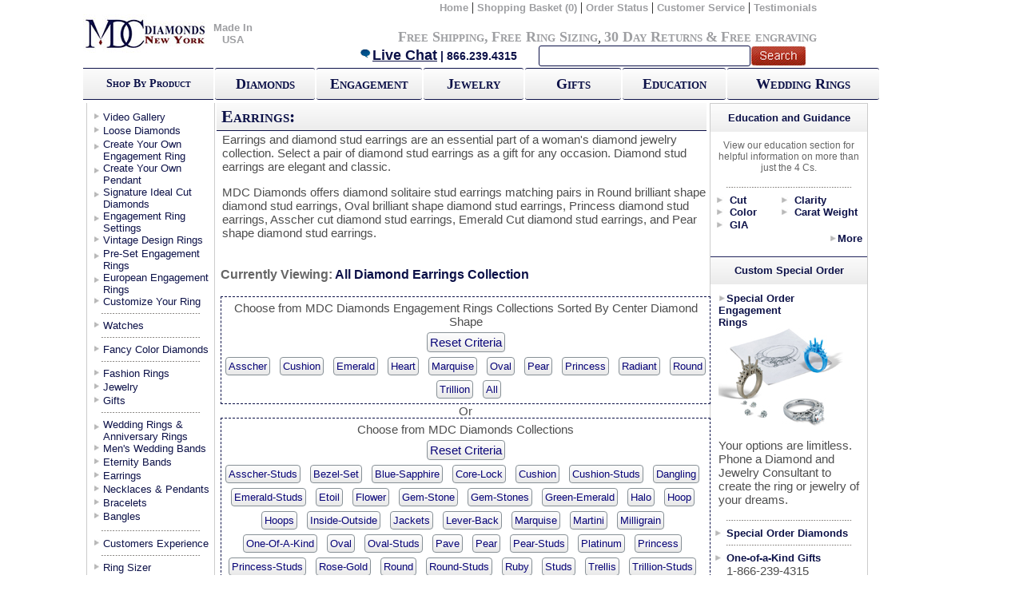

--- FILE ---
content_type: text/html;charset=UTF-8
request_url: https://www.mdcdiamonds.com/EarringsRe.cfm?Collection=All
body_size: 18817
content:






<!DOCTYPE html PUBLIC "-//W3C//DTD XHTML 1.0 Transitional//EN" "//www.w3.org/TR/xhtml1/DTD/xhtml1-transitional.dtd">
<html xmlns="//www.w3.org/1999/xhtml">
<head><link rel="icon" type="image/gif" href="animated_favicon.gif">
<meta http-equiv="Content-Type" content="text/html; charset=iso-8859-1" />
<title>All - Diamond Earrings from MDC Diamonds NYC</title>
<meta name="description" content="Stunning diamond stud earrings. View real diamond studs. Over 1000 pairs of diamond stud, hoops and fashion earrings!  Diamond earrings - 30 day money back guarantee & free shipping.">
<meta name="keywords" content="diamond earrings, diamond stud earrings, diamond studs, diamond stud, diamond stud earring, Diamond stud earings, diamond earring studs, diamond earrings studs,Fashion, Fashion Earrings, Hoops, Hoop Earrings, Inside Outside Earrings">
<script>window.appBaseUrl = 'https://www.mdcdiamonds.com';</script>

<link href="https://static.mdcdiamonds.com/MDC.css" rel="stylesheet" type="text/css" />

<link rel="stylesheet" type="text/css" href="css/pagenavigation.css" />

<script src="https://code.jquery.com/jquery-2.2.4.min.js"   integrity="sha256-BbhdlvQf/xTY9gja0Dq3HiwQF8LaCRTXxZKRutelT44="   crossorigin="anonymous" defer></script>
<style>
	#TopHeadernew > table {width: 91.5%;}
	#TopHeaderBG1{width:93% !important;}
</style>
</head>
<script src="//www.google-analytics.com/urchin.js" type="text/javascript" defer>
</script>
<body>
<div class="container">



<table width="100%" border="0" cellspacing="0" cellpadding="0">
  <tr>
    <td><meta http-equiv="Content-Type" content="text/html; charset=iso-8859-1" />
<head>
<!-- BEGIN MerchantWidget Code -->
<script id='merchantWidgetScript'
        src="https://www.gstatic.com/shopping/merchant/merchantwidget.js"
        defer>
</script>
<script type="text/javascript">
  merchantWidgetScript.addEventListener('load', function () {
    merchantwidget.start({
     position: 'RIGHT_BOTTOM'
   });
  });
</script>
</head>



<table id="TopHeaderBG" width="983px" border="0" cellspacing="0" cellpadding="0">
  <tr>
  	<td width="8%" align="center"><a href="//mdcdiamonds.com"><img src="https://static.mdcdiamonds.com/images/banner/optimized/logorec_155x48.jpg" alt="home" width="155" height="48" border="0" align="absmiddle" /></a></td>
    <td width="8%" align="center"><a class="TopNav" href="//mdcdiamonds.com/made_in_USA.cfm">Made In USA</a></td>

    <td width="97%" valign="top" id="TopHeadernew"><table width="100%" border="0" cellspacing="0" cellpadding="0">
      <tr>
        <td align="right"><table width="88%" border="0" cellspacing="0" cellpadding="0">
          <tr>
            <td align="right"><a href="//mdcdiamonds.com" class="TopNav">Home</a> | <a href="https://www.mdcdiamonds.com/viewcart.cfm?country=US" class="TopNav">Shopping Basket
    	
              (0)
              </a> | <a href="//www.mdcdiamonds.com/trackorder.cfm?country=US" class="TopNav">Order Status</a> | <a href="//www.mdcdiamonds.com/aboutus.cfm?country=US" class="TopNav">Customer Service</a> | <a href="//www.mdcdiamonds.com/CustomerExperience.cfm?country=US" class="TopNav">Testimonials</a>    </td>
          </tr>
        </table></td>
      </tr>
      <tr>
        <td align="right"><table width="97%" border="0" cellspacing="0" cellpadding="0">
          <tr>
            <td align="left"><br /></td>
            <td align="right">
   <br />
   	  <a href="//www.mdcdiamonds.com/Free_Shipping.cfm" style="font-variant: small-caps;" class="NavMessage">Free Shipping</a><span class="NavMessage">,</span> <a href="//www.mdcdiamonds.com/Free_Shipping.cfm#Sizing" style="font-variant: small-caps;" class="NavMessage">Free Ring Sizing</a>, <a href="//www.mdcdiamonds.com/Returns.cfm" style="font-variant: small-caps;" class="NavMessage">30 Day Returns</a> <span class="NavMessage">&amp;</span> <a href="//www.mdcdiamonds.com/Free_Shipping.cfm#Engraving" style="font-variant: small-caps;" class="NavMessage">Free engraving</a> </div>

   </td>
          </tr>
        </table></td>
      </tr>
      <tr>
        <td align="right"><form action="//mdcdiamonds.com/SearchResults.cfm" method="post" name="NavSearch" Id="NavSearch">

    	<table width="600px" border="0" cellpadding="0" cellspacing="0">
        	<tr>
            	<td width="59%" id="botNav1">
                	<a href="javascript:void(Tawk_API.toggle())" class="BigBlue" ><img src="https://static.mdcdiamonds.com/images/banner/chat_17x15.gif" height="15" alt="Chat Live" border="0" />Live Chat</a> | 866.239.4315 </td>
                <td width="26%" align="left" id="botNav2">
                	<input type="text" name="NavSearch" id="searchbx" /> </td>
                <td width="15%" id="botNav3">
           	  <input type="image" src="https://static.mdcdiamonds.com/images/banner/optimized/search.gif" value="submit" name="search" id="searchbtn" />                </td>
            </tr>
        </table>
    </form></td>
      </tr>
    </table>

	
	   </td>
    
  </tr>

      <tr>
          <td>
              <script>window.jQuery || document.write('<script src="//ajax.googleapis.com/ajax/libs/jquery/1.12.1/jquery.min.js" defer>\x3C/script>')</script>
              <script src="https://code.jquery.com/ui/1.12.1/jquery-ui.min.js" defer></script>
              <script type='text/javascript' src='https://static.mdcdiamonds.com/js/jquery.scrollUp.min.js' defer></script>
              <script type='text/javascript' src='https://static.mdcdiamonds.com/js/jquery.simplemodal.js' defer></script>
              <script src="https://cdn.jsdelivr.net/jquery.validation/1.15.0/jquery.validate.min.js" defer></script>
              <script src="https://cdn.jsdelivr.net/jquery.validation/1.15.0/additional-methods.min.js" defer></script>
              

             <!--Start of Tawk.to Script-->
              <script type="text/javascript">var Tawk_API=Tawk_API||{}, Tawk_LoadStart=new Date();(function(){var s1=document.createElement("script"),s0=document.getElementsByTagName("script")[0];s1.async=true;s1.src='https://embed.tawk.to/5a4673424b401e45400bd06e/default';s1.charset='UTF-8';s1.setAttribute('crossorigin','*');s0.parentNode.insertBefore(s1,s0);})();</script>
              <!--End of Tawk.to Script-->

              <!-- Facebook Pixel Code -->
<script>
  !function(f,b,e,v,n,t,s)
  {if(f.fbq)return;n=f.fbq=function(){n.callMethod?
  n.callMethod.apply(n,arguments):n.queue.push(arguments)};
  if(!f._fbq)f._fbq=n;n.push=n;n.loaded=!0;n.version='2.0';
  n.queue=[];t=b.createElement(e);t.async=!0;
  t.src=v;s=b.getElementsByTagName(e)[0];
  s.parentNode.insertBefore(t,s)}(window, document,'script',
  'https://connect.facebook.net/en_US/fbevents.js');
  fbq('init', '863879600664556');
  fbq('track', 'PageView');
</script>
<noscript><img height="1" width="1" style="display:none"
  src="https://www.facebook.com/tr?id=863879600664556&ev=PageView&noscript=1"
/></noscript>
<!-- End Facebook Pixel Code -->

            
            <script src="https://www.google.com/recaptcha/api.js" async defer></script>
        </td>
      </tr>

</table>
</td>
  </tr><tr>
    <td><link href="https://static.mdcdiamonds.com/MDC.css" rel="stylesheet" type="text/css" />
<table id="TopHeaderBG1" width="" style="width:100%" border="0" cellspacing="0" cellpadding="0">
  <tr><th  width="154" height="35" id="GradientBUL"><span style="font-variant: small-caps;" span class="MDarkBlueText" >Shop By Product</span></th>
    <th  width="2"  height="35" id="THBox"></th>
   <div align="center"> <th width="118" height="35" ><div align="center"><a href="Sliders/Diamondsearch.cfm"class="GFXButton">Diamonds</a></div></th></div><th  width="2" height="35"  id="THBox"><div align="center"></div></th>
    <th width="125" height="35"><div align="center"><a href="EngagementRingsRe.cfm?Collection=All" class="GFXButton" >Engagement</a></div></th><th  width="2" height="35"   id="THBox"><div align="center"></div></th>
    <th width="118" height="35"><div align="center"><a href="Jewelry.cfm"class="GFXButton" >Jewelry</a></div></th><th  width="2" height="35"   id="THBox"><div align="center"></div></th>
 <th width="113" height="35"><div align="center"><a href="Gifts.cfm" class="GFXButton" >Gifts</a></div></th><th  width="2"  height="35"  id="THBox"><div align="center"></div></th>
    <th width="122" height="35" ><div align="center"><a href="Education.cfm" class="GFXButton" >Education</a></div></th><th  width="2"  height="35"  id="THBox"><div align="center"></div></th>
    <th width="178" height="35"><div align="center"><a href="WedAnringsRe.cfm?Cat=WDWR&Collection=All" class="GFXButton" >Wedding Rings</a></div></th>
  </tr>
</table>
</div>


  <tr>
    

</td>
  </tr>
</table>
	</td>
  </tr>
</table>



<table width="780" height="100%" border="0" cellpadding="0" cellspacing="2">
  <tr>
    <td ID="MainTbl">
        
  <table width="100%" border="0" cellpadding="0" cellspacing="2">
    <tr>
      
      <td valign="top" ID="SideNavContainer">
        
        
<table width="156" Border= "0px solid #ea2e2e"  cellpadding="0" cellspacing="0">
<div id="fb-root"></div>
<script>(function(d, s, id) {var js, fjs = d.getElementsByTagName(s)[0];if (d.getElementById(id)) return;js = d.createElement(s); js.id = id;js.src = "//connect.facebook.net/en_US/all.js#xfbml=1";fjs.parentNode.insertBefore(js, fjs);}(document, 'script', 'facebook-jssdk'));</script>
          <tr>
            
            <th height="10"> </th>
		      
            </tr>
          <tr></tr>
          <tr>
            <td height="17" valign="top"  ID="BrownNavLinks"><a href="//MDCDiamonds.com/Video-Gallery.cfm?collection=All" class="DarkBlueText">Video Gallery</a></td>
  </tr>
   <tr>
            <td height="17" valign="top"  ID="BrownNavLinks"><a href="//MDCDiamonds.com/Sliders/Diamondsearch.cfm" class="DarkBlueText">Loose Diamonds</a></td>
  </tr>
          <tr>
            <td height="30" valign="top" ID="BrownNavLinks"><a href="Create-Your-Own-Ring.cfm" class="DarkBlueText">Create Your Own Engagement Ring</a></td>
          </tr>
          <tr>
            <td height="30" valign="top" ID="BrownNavLinks"><a href="sliders/CreateAPendant.cfm" class="DarkBlueText">Create Your Own Pendant</a></td>
          </tr>
          <tr>
            <td height="30" valign="top" ID="BrownNavLinks"><a href="//MDCDiamonds.com/SignatureIdeal.cfm" class="DarkBlueText">Signature Ideal Cut Diamonds</a></td>
          </tr>
          <tr>
            <td height="30" valign="top" ID="BrownNavLinks"><a href="//MDCDiamonds.com/EngagementRingsRe.cfm?Collection=All" class="DarkBlueText">Engagement Ring Settings</a><a href="//MDCDiamonds.com/EngagementRingsRe.cfm?Collection=All" class="DarkBlueText"></a></td>
  </tr>
          <tr>
            <td height="17" valign="top" ID="BrownNavLinks"><a href="//MDCDiamonds.com/EngagementRingsRe.cfm?Collection=Vintage" class="DarkBlueText">Vintage Design Rings</a></td>
          </tr>
          <tr>
            <td height="30" valign="top" ID="BrownNavLinks"><a href="//MDCDiamonds.com/PreSet.cfm" class="DarkBlueText">Pre-Set Engagement Rings</a></td>
  </tr><tr>
            <td height="30" valign="top" ID="BrownNavLinks"><a href="//MDCDiamonds.com/European_Engagement_Rings.cfm?Collection=All" class="DarkBlueText">European Engagement Rings</a></td>
  </tr>
  <tr>
            <td height="15" valign="top" ID="BrownNavLinks"><a href="//MDCDiamonds.com/custom_jewelers.cfm" class="DarkBlueText">Customize Your Ring</a></td>
  </tr>
          <tr></tr>


<tr>
<td height="15" valign="middle" ID="CatSepLine"><div align="center"><img src="https://static.mdcdiamonds.com/images/optimized/GreyDot.gif" alt="Navigation Line" width="125" height="5" /></div></td>
</tr>
    <tr>
    <tr></tr>
    <tr>
        <td height="15" valign="top" ID="BrownNavLinks"><a href="//MDCDiamonds.com/watches.cfm" class="DarkBlueText">Watches</a></td>
    </tr>

    <tr></tr>
          <tr>
            <td height="15" valign="middle" ID="CatSepLine"><div align="center"><img src="https://static.mdcdiamonds.com/images/optimized/GreyDot.gif" alt="Navigation Line" width="125" height="5" /></div></td>
		      </tr>
          <tr>
            <td height="15" valign="top" ID="BrownNavLinks"><a href="//MDCDiamonds.com/FancyColor.cfm" class="DarkBlueText">Fancy Color Diamonds</a></td>
  </tr>
          <tr>
            <td height="15" valign="middle" ID="CatSepLine"><div align="center"><img src="https://static.mdcdiamonds.com/images/optimized/GreyDot.gif" alt="Navigation Line" width="125" height="5" /></div></td>
		      </tr>
<tr>
            <td height="17" valign="top" ID="BrownNavLinks"><a href="//MDCDiamonds.com/European_Engagement_Rings.cfm?Collection=Fashion" class="DarkBlueText">Fashion Rings</a></td>
          </tr>
          <tr>
            <td height="17" valign="top" ID="BrownNavLinks"><a href="//MDCDiamonds.com/Jewelry.cfm" class="DarkBlueText">Jewelry</a></td>
          </tr>
          <tr>
            <td height="15" valign="top" ID="BrownNavLinks"><a href="//MDCDiamonds.com/Gifts.cfm" class="DarkBlueText">Gifts</a></td>
		      </tr>
          <tr>
            <td height="15" valign="Middle" ID="CatSepLine"><div align="center"><img src="https://static.mdcdiamonds.com/images/optimized/GreyDot.gif" alt="Navigation Line" width="125" height="5" /></div></td>
		      </tr>
          <tr>
            <td height="30" valign="top" ID="BrownNavLinks"><a href="//MDCDiamonds.com/WedAnRingsRe.cfm?Cat=WDWR&Collection=All" class="DarkBlueText">Wedding Rings &amp;<br />
            Anniversary Rings</a></td>
  </tr>
  <tr>
            <td height="17" valign="top" ID="BrownNavLinks"><a href="//MDCDiamonds.com/WedAnRingsRe.cfm?Cat=WDWR&Collection=Mens" class="DarkBlueText">Men's Wedding Bands</a></td>
  </tr>

    <tr>
        <td height="17" valign="top" ID="BrownNavLinks"><a href="//MDCDiamonds.com/WedAnRingsRe.cfm?Cat=WDWR&Collection=Eternity" class="DarkBlueText">Eternity Bands</a></td>
    </tr>

          <tr>
            <td height="17" valign="top" ID="BrownNavLinks"><a href="//MDCDiamonds.com/EarringsRe.cfm?Collection=All" class="DarkBlueText">Earrings</a></td>
  </tr>
          <tr>
            <td height="17" valign="top" ID="BrownNavLinks"><a href="//MDCDiamonds.com/neckpen.cfm?Collection=All" class="DarkBlueText">Necklaces &amp; Pendants</a></td>
  </tr>
          <tr>
            <td height="17" valign="top" ID="BrownNavLinks"><a href="//MDCDiamonds.com/Bracelets.cfm" class="DarkBlueText">Bracelets</a></td>
  </tr>
<tr>
<td height="17" valign="top" ID="BrownNavLinks"><a href="//MDCDiamonds.com/Bracelets.cfm?Collection=Bangles" class="DarkBlueText">Bangles</a></td>
</tr>
          <tr>
            <td height="17" valign="Middle" ID="CatSepLine"><div align="center"><img src="https://static.mdcdiamonds.com/images/optimized/GreyDot.gif" alt="Navigation Line" width="125" height="5" /></div></td>
		      </tr>
          <tr>
            <td height="15" valign="Middle" ID="BrownNavLinks"><a href="//MDCDiamonds.com/CustomerExperience.cfm" class="DarkBlueText">Customers Experience</a></td>
          </tr><tr>
            <td height="15" valign="Middle" ID="CatSepLine"><div align="center"><img src="https://static.mdcdiamonds.com/images/optimized/GreyDot.gif" alt="Navigation Line" width="125" height="5" /></div></td>
		      </tr>
          <tr>
            <td height="15" valign="Middle" ID="BrownNavLinks"><a href="//MDCDiamonds.com/RingSizer.pdf" target="_blank" class="DarkBlueText">Ring Sizer</a></td>
          </tr><tr>
            <td height="35" valign="top" ID="BrownNavLinks"><a href="//MDCDiamonds.com/international_ring_sizes.cfm" class="DarkBlueText">International Ring<br /> Sizes</a></td>
  </tr> <tr>
            <td height="15" valign="Middle" ID="CatSepLine"><div align="center"><img src="https://static.mdcdiamonds.com/images/optimized/GreyDot.gif" alt="Navigation Line" width="125" height="5" /></div></td>
		      </tr>
          <tr>
            <td height="15" valign="Middle" ><div align="center">




<!--start ZaZaChat-->
<div id="zazacontainer" style="display: block;">
<table cellpadding="0" cellspacing="0" border="0">

<tr><td align="center">


    <a href="javascript:void(Tawk_API.toggle());">
        <img width="142" height="70" alt="Live Chat Support" id="zazachatimg" border="0" nocache="" src="https://static.mdcdiamonds.com/images/optimized/livechat_zazachat_21.gif">
    </a>
    
</td></tr>

 <tr>
            <td height="15" valign="middle" ID="CatSepLine"><div align="center"><img src="https://static.mdcdiamonds.com/images/optimized/GreyDot.gif" alt="Navigation Line" width="125" height="5" /></div></td>
          </tr><tr>
            <td valign="Top" ID="SPBS">
              <span class="DarkBlueText">
              <strong>Call</strong>: 866-239-4315<br /><br />
            <strong>Monday-Thursday</strong><br> 10:00AM-7:00PM (ET)<br /><br />
            <strong>Friday</strong><br> 10:00AM-4:00PM (ET)<br /><br />
                or <strong>E-mail</strong>: <br /><a href="mailto:help@mdcdiamonds.com" class="DarkBlueText">Help@mdcdiamonds.com</a>
              </span></tr><tr>
            <td height="15" valign="middle" ID="CatSepLine"><div align="center"><img src="https://static.mdcdiamonds.com/images/optimized/GreyDot.gif" alt="Navigation Line" width="125" height="5" /></div></td>
          </tr>
</table>

<!--end ZaZaChat-->
<tr>
            <td align="center"><script type="text/javascript" data-pp-pubid="0845567770" data-pp-placementtype="120x240"> (function (d, t) {"use strict";var s = d.getElementsByTagName(t)[0], n = d.createElement(t);n.src = "https://www.paypalobjects.com/upstream/bizcomponents/js/merchant.js";s.parentNode.insertBefore(n, s);}(document, "script"));</script></td></tr><tr>
            <td height="15" valign="middle" ID="CatSepLine"><div align="center"><img src="https://static.mdcdiamonds.com/images/optimized/GreyDot.gif" alt="Navigation Line" width="125" height="5" /></div></td>
          </tr><tr><td align="center">




		  <tr>
            <td align="center"><!-- Facebook Badge START --><a href="https://www.facebook.com/MDCDiamondsNYC" target="_TOP" title="MDC Diamonds NYC"><img src="https://static.mdcdiamonds.com/images/56740314919.3003.439861299.png" style="border: 0px;" /></a><!-- Facebook Badge END --></td>
          </tr>
          <tr>
            <td align="center"><div class="fb-like" data-href="https://www.facebook.com/MDCDiamondsNYC" data-send="true" data-layout="button_count" data-width="130" data-show-faces="false"></div></td>
          </tr>
          <tr>
        <tr>
        <td align="center">
        
            <script type="text/javascript" src="//s7.addthis.com/js/300/addthis_widget.js#pubid=mdcdiamonds" defer></script>
            <div class="addthis_inline_follow_toolbox"></div>
        
        </td>
        </tr>

          </table>
						   					    </td>
     				       
      <td rowspan="2" valign="top" bgcolor="#FFFFFF">
        
        
						  
						 
        
        <table width="613" border="0" align="right" cellpadding="0" cellspacing="0" ID="MainConTbl">
          <tr>
            <td width="100%" colspan="2">
              							 </td>
          </tr>
          <tr>
            <td colspan="2"></td>
          </tr>
          <tr>
            <td height="34" id="GradientBOTUL" style="font-variant: small-caps;" class="LDarkBlueText"><strong>&nbsp;Earrings:</strong></td>
            <td id="GradientBOTUL"></td>
          </tr>
          <tr>
            <td colspan="2" class="GrayText"><table ID="WhiteBoxLeftIndent" width="100%" border="0" cellspacing="0" cellpadding="2">
              <tr>
                <td>Earrings and diamond stud earrings are an essential part of a woman's diamond jewelry collection. Select a pair of diamond stud earrings as a gift for any occasion. Diamond stud earrings are elegant and classic. 
                  <p>MDC Diamonds offers diamond solitaire stud earrings matching  pairs in Round brilliant shape diamond stud earrings, Oval brilliant shape  diamond stud earrings, Princess diamond stud earrings, Asscher cut diamond stud  earrings, Emerald Cut diamond stud earrings, and Pear shape diamond stud  earrings. </p></td>
                </tr>
            </table></td>
          </tr>
          <tr>
            <td colspan="2">
			<table ID="WhiteBoxLeftIndent" width="100%" border="0" cellspacing="0" cellpadding="0">
              
              <tr>
                <td colspan="2" class="HeadersGrey"><br />Currently Viewing: <span class="Headers currentlyViewingDynamic">All Diamond Earrings Collection</span></td>
                </tr>

                
              <tr>
                <td>&nbsp;</td>
                <td>&nbsp;</td>
              </tr>
  <tr>
  <td colspan="2" id="Collection">
  <div align="center">
  
      <span class="GrayText">Choose from MDC Diamonds Engagement Rings Collections Sorted By Center Diamond Shape</span><br />
      <a href="?Collection=All" data-val='All' class="GrayText dynamicCollection critriaaa">Reset Criteria</a>
      <br />
  <span class="DarkBlueText">
  
      <a
              href='?Collection=Asscher'
              data-val='Asscher'
              class=" CollChangeCol dynamicCollection">Asscher</a>
      &nbsp
          <a
          href='?Collection=Cushion'
          data-val='Cushion'
          class=" CollChangeCol dynamicCollection">Cushion</a>
      &nbsp
          <a
          href='?Collection=Emerald'
          data-val='Emerald'
          class=" CollChangeCol dynamicCollection">Emerald</a>
      &nbsp
          <a
          href='?Collection=Heart'
          data-val='Heart'
          class=" CollChangeCol dynamicCollection">Heart</a>
      &nbsp
          <a
          href='?Collection=Marquise'
          data-val='Marquise'
          class=" CollChangeCol dynamicCollection">Marquise</a>
      &nbsp
          <a
          href='?Collection=Oval'
          data-val='Oval'
          class=" CollChangeCol dynamicCollection">Oval</a>
      &nbsp
          <a
          href='?Collection=Pear'
          data-val='Pear'
          class=" CollChangeCol dynamicCollection">Pear</a>
      &nbsp
          <a
          href='?Collection=Princess'
          data-val='Princess'
          class=" CollChangeCol dynamicCollection">Princess</a>
      &nbsp <a
          href='?Collection=Radiant'
          data-val='Radiant'
          class=" CollChangeCol dynamicCollection">Radiant</a>
      &nbsp
          <a
          href='?Collection=Round'
          data-val='Round'
          class=" CollChangeCol dynamicCollection">Round</a>
      &nbsp
          <a
          href='?Collection=Trillion'
          data-val='Trillion'
          class=" CollChangeCol dynamicCollection">Trillion</a>
      &nbsp
  
      <a
              href="?Collection=All"
              data-val='All'
              class="CollChangeCol dynamicCollection">All</a>
  </span></div>                </td>
  </tr>

      <tr>
          <td colspan="2" align="center" class="GrayText">Or</td>
      </tr>
              <tr>
                <td colspan="2" id="Collection">
                <div align="center">
             
             <span class="GrayText">Choose from MDC Diamonds Collections</span>
             <br />
      <a href="?Collection=All" data-val='All' class="GrayText dynamicCollection critriaaa">Reset Criteria</a>
             <br />


 				
                <a href='?Collection=Asscher-Studs'
                     data-val='Asscher-Studs'
                     class=" DarkBlueText dynamicCollection">Asscher-Studs</a> &nbsp
			 
 				
                <a href='?Collection=Bezel-Set'
                     data-val='Bezel-Set'
                     class=" DarkBlueText dynamicCollection">Bezel-Set</a> &nbsp
			 
 				
                <a href='?Collection=Blue-Sapphire'
                     data-val='Blue-Sapphire'
                     class=" DarkBlueText dynamicCollection">Blue-Sapphire</a> &nbsp
			 
 				
                <a href='?Collection=Core-Lock'
                     data-val='Core-Lock'
                     class=" DarkBlueText dynamicCollection">Core-Lock</a> &nbsp
			 
 				
                <a href='?Collection=Cushion'
                     data-val='Cushion'
                     class=" DarkBlueText dynamicCollection">Cushion</a> &nbsp
			 
 				
                <a href='?Collection=Cushion-Studs'
                     data-val='Cushion-Studs'
                     class=" DarkBlueText dynamicCollection">Cushion-Studs</a> &nbsp
			 
 				
                <a href='?Collection=Dangling'
                     data-val='Dangling'
                     class=" DarkBlueText dynamicCollection">Dangling</a> &nbsp
			 
 				
                <a href='?Collection=Emerald-Studs'
                     data-val='Emerald-Studs'
                     class=" DarkBlueText dynamicCollection">Emerald-Studs</a> &nbsp
			 
 				
                <a href='?Collection=Etoil'
                     data-val='Etoil'
                     class=" DarkBlueText dynamicCollection">Etoil</a> &nbsp
			 
 				
                <a href='?Collection=Flower'
                     data-val='Flower'
                     class=" DarkBlueText dynamicCollection">Flower</a> &nbsp
			 
 				
                <a href='?Collection=Gem-Stone'
                     data-val='Gem-Stone'
                     class=" DarkBlueText dynamicCollection">Gem-Stone</a> &nbsp
			 
 				
                <a href='?Collection=Gem-Stones'
                     data-val='Gem-Stones'
                     class=" DarkBlueText dynamicCollection">Gem-Stones</a> &nbsp
			 
 				
                <a href='?Collection=Green-Emerald'
                     data-val='Green-Emerald'
                     class=" DarkBlueText dynamicCollection">Green-Emerald</a> &nbsp
			 
 				
                <a href='?Collection=Halo'
                     data-val='Halo'
                     class=" DarkBlueText dynamicCollection">Halo</a> &nbsp
			 
 				
                <a href='?Collection=Hoop'
                     data-val='Hoop'
                     class=" DarkBlueText dynamicCollection">Hoop</a> &nbsp
			 
 				
                <a href='?Collection=Hoops'
                     data-val='Hoops'
                     class=" DarkBlueText dynamicCollection">Hoops</a> &nbsp
			 
 				
                <a href='?Collection=Inside-Outside'
                     data-val='Inside-Outside'
                     class=" DarkBlueText dynamicCollection">Inside-Outside</a> &nbsp
			 
 				
                <a href='?Collection=Jackets'
                     data-val='Jackets'
                     class=" DarkBlueText dynamicCollection">Jackets</a> &nbsp
			 
 				
                <a href='?Collection=Lever-Back'
                     data-val='Lever-Back'
                     class=" DarkBlueText dynamicCollection">Lever-Back</a> &nbsp
			 
 				
                <a href='?Collection=Marquise'
                     data-val='Marquise'
                     class=" DarkBlueText dynamicCollection">Marquise</a> &nbsp
			 
 				
                <a href='?Collection=Martini'
                     data-val='Martini'
                     class=" DarkBlueText dynamicCollection">Martini</a> &nbsp
			 
 				
                <a href='?Collection=Milligrain'
                     data-val='Milligrain'
                     class=" DarkBlueText dynamicCollection">Milligrain</a> &nbsp
			 
 				
                <a href='?Collection=One-Of-A-Kind'
                     data-val='One-Of-A-Kind'
                     class=" DarkBlueText dynamicCollection">One-Of-A-Kind</a> &nbsp
			 
 				
                <a href='?Collection=Oval'
                     data-val='Oval'
                     class=" DarkBlueText dynamicCollection">Oval</a> &nbsp
			 
 				
                <a href='?Collection=Oval-Studs'
                     data-val='Oval-Studs'
                     class=" DarkBlueText dynamicCollection">Oval-Studs</a> &nbsp
			 
 				
                <a href='?Collection=Pave'
                     data-val='Pave'
                     class=" DarkBlueText dynamicCollection">Pave</a> &nbsp
			 
 				
                <a href='?Collection=Pear'
                     data-val='Pear'
                     class=" DarkBlueText dynamicCollection">Pear</a> &nbsp
			 
 				
                <a href='?Collection=Pear-Studs'
                     data-val='Pear-Studs'
                     class=" DarkBlueText dynamicCollection">Pear-Studs</a> &nbsp
			 
 				
                <a href='?Collection=Platinum'
                     data-val='Platinum'
                     class=" DarkBlueText dynamicCollection">Platinum</a> &nbsp
			 
 				
                <a href='?Collection=Princess'
                     data-val='Princess'
                     class=" DarkBlueText dynamicCollection">Princess</a> &nbsp
			 
 				
                <a href='?Collection=Princess-Studs'
                     data-val='Princess-Studs'
                     class=" DarkBlueText dynamicCollection">Princess-Studs</a> &nbsp
			 
 				
                <a href='?Collection=Rose-Gold'
                     data-val='Rose-Gold'
                     class=" DarkBlueText dynamicCollection">Rose-Gold</a> &nbsp
			 
 				
                <a href='?Collection=Round'
                     data-val='Round'
                     class=" DarkBlueText dynamicCollection">Round</a> &nbsp
			 
 				
                <a href='?Collection=Round-Studs'
                     data-val='Round-Studs'
                     class=" DarkBlueText dynamicCollection">Round-Studs</a> &nbsp
			 
 				
                <a href='?Collection=Ruby'
                     data-val='Ruby'
                     class=" DarkBlueText dynamicCollection">Ruby</a> &nbsp
			 
 				
                <a href='?Collection=Studs'
                     data-val='Studs'
                     class=" DarkBlueText dynamicCollection">Studs</a> &nbsp
			 
 				
                <a href='?Collection=Trellis'
                     data-val='Trellis'
                     class=" DarkBlueText dynamicCollection">Trellis</a> &nbsp
			 
 				
                <a href='?Collection=Trillion-Studs'
                     data-val='Trillion-Studs'
                     class=" DarkBlueText dynamicCollection">Trillion-Studs</a> &nbsp
			 
 				
                <a href='?Collection=Vintage'
                     data-val='Vintage'
                     class=" DarkBlueText dynamicCollection">Vintage</a> &nbsp
			 
 				
                <a href='?Collection=Yellow-Gold'
                     data-val='Yellow-Gold'
                     class=" DarkBlueText dynamicCollection">Yellow-Gold</a> &nbsp
			 
              <a href="?Collection=All" data-val='All' class="dynamicCollection DarkBlueText">All</a>
              </div>                </td>
                </tr>
                <tr>
                <td colspan="2">&nbsp;</td>
                </tr>
            </table>					</td>
          </tr>
          
          <tbody id="dynamic">
          
		
		
		
		 
		
		
		
		
		
		<tr>
            <td colspan="2">
			  <div align="right" id="PageNumber">
                    
                      
                         
                  <table border="0" cellpadding="0" cellspacing="0" width="100%">
                      <tr>
                          <td align="center">     
							  
		
		


									  <table>
                                      	<thead>
                                            <tr>
                                                <td>
                                                    <select id="po" class="CollChangeCol" name="po" onchange="return changeaction1(1,this.value,'30')">
                                                      <option value="">Sort By Price</option>
                                                      <option value="lth"  >Low to high</option>
                                                      <option value="htl"  >High to low</option>
                                                    </select>    
                                                </td>
                                                <td class="CollChangeCol">
                                                    &nbsp;&nbsp;&nbsp; View &nbsp;
													
                                                        <b>30</b>
                                                    
                                                    &nbsp;&nbsp;
                                                    
                                                        <a href="#dynamic" onclick="javascript: return changeaction1(1,'',60)" class="under-line CollChangeCol" style="text-decoration:none">60</a>
                                                    
                                                    &nbsp;&nbsp;
                                                    
                                                        <a href="#dynamic" onclick="javascript: return changeaction1(1,'',90)" class="under-line CollChangeCol" style="text-decoration:none">90</a>
                                                    
                                                    &nbsp;
                                                </td>    
                                                <td> &nbsp&nbsp|&nbsp&nbsp</td>
                                                <td>
                                                	<div class="pagination">
                                                        <ul>
                                                        
                                                        <li>										
                                                            
                                                                <a href="#dynamic"  style="text-decoration:none"  onclick="javascript: return changeaction1(1,'','30')"><b>1</b></a>
                                                            
                                                                <a href="#dynamic"  style="text-decoration:none"  onclick="javascript: return changeaction1(2,'','30')">2</a>
                                                            
                                                                <a href="#dynamic"  style="text-decoration:none"  onclick="javascript: return changeaction1(3,'','30')">3</a>
                                                            
                                                                <a href="#dynamic"  style="text-decoration:none"  onclick="javascript: return changeaction1(4,'','30')">4</a>
                                                            
                                                                <a href="#dynamic"  style="text-decoration:none"  onclick="javascript: return changeaction1(5,'','30')">5</a>
                                                            								
                                                        </li>
                                                        
                                                            <li><a class="tool-tip" title="Next" href="#dynamic"  onclick="javascript: return changeaction1(1+1,'','30')">></a></li>
                                                        
                                                        
                                                            <b><li><a class="tool-tip" title="Last"  href="#dynamic" onclick="javascript: return changeaction1(15,'','30')">>></a></li></b>
                                                        
                                                        
                                                        </ul>
                                                       </div>
                                                </td>
                                            </tr>
                                        </thead> 
                                        <tbody>
                                        	<tr>
                                            	<td colspan="3" class="CollChangeCol">
	                                                <div style="float:left;font-weight:bold;font-size:0.88em">Showing 1 to 30  of 440</div>
                                                </td>
                                            </tr>
                                        </tbody>
                                      </table>


			<script type="text/javascript">
				function changeaction1(i,price_sort,records_per_page)
				{

//					document.frm.pagenum.value=i;
//					document.frm.po.value=price_sort;
//					document.frm.nrecords.value=records_per_page;
					
					var collection;
					var cat;
					var mainCollection;
					var qString;
					var countSet;
					var p;
					
					
						collection = 'All';
					
					history.pushState(null, null, '?collection='+collection+"&po="+price_sort+"&pagenum="+i+"&nrecords="+records_per_page);
					$.ajax({
						url:'//www.mdcdiamonds.com/cfc/EarringsRe.cfc?method=dynamicPageInclude',
						type:'GET',
						data:{
						  po:price_sort,
						  pagenum:i,
						  nrecords:records_per_page,
						  collection:collection,
						  cat:cat,
						  mainCollection:mainCollection,
						  qString:qString,
						  countSet:countSet,
						  p:p
						},
						success:function(res){
						  $("#dynamic").html(res);
						}
						
					});

				}
				function changepageaction21(i,j)
				{

					document.frm.pa.value=i;
					document.frm.pagenum.value=j;
					document.frm.submit();
				}
				function changedroupdown1()
				{
					document.frm.submit();
				}
			</script>
		  
					
				          
                          </td>
                      </tr>
                  </table> 
                 
               
              
              
                      
                    
                 
			    	
			  
			      </div></td>
          </tr>
          <tr>
           
			<td colspan="2"><table width="100%" border="0" cellspacing="2" cellpadding="0">
             
			   <tr align="center">
			   
			 	
				
				<td valign="Bottom">
				<div align="center">
				<span style="width: 150px;height: 160px" class="slideshow-block">
					<a href="Earringdetails.cfm?Stock=FEA96YG&Country=US">

					   
						   <img src="images/ProductImages/FEA96YG-1.jpg" alt="" width="100" height="150" border="0">
					   

				   </a>
					
					
					 
						<a style="display:none" href="Earringdetails.cfm?Stock=FEA96YG&Country=US">

						   
								<img src="images/ProductImages/FEA96YG-2.jpg" alt="" width="100" height="150"  border="0">
					   		
					   </a>
					 
						<a style="display:none" href="Earringdetails.cfm?Stock=FEA96YG&Country=US">
						   
									<img src="images/ProductImages/FEA96YG-3.jpg" alt="" width="100" height="150" border="0">
						   
						</a>
					 
						<a style="display:none" href="Earringdetails.cfm?Stock=FEA96YG&Country=US">

						   
									<img src="images/ProductImages/FEA96YG-4.jpg" alt="" width="100" height="150" border="0">
						   

						</a>
					
					</span>
					
					
				<br />
			   <a href="Earringdetails.cfm?Stock=FEA96YG&Country=US"class="DarkBlueText">FEA96YG Diamond Earring</a>
				<br />
				<span class="DarkRedText">
				$1,550.00 
				</span>	<br />
		  <span class="CollChangeCol"><stron </strong></span><a href="//mdcdiamonds.com/earringdetails.cfm?Stock=FEA96YG&Country=US" class="CollChangeCol" >FEA96YG</a>
								</span>			</div>				</td>
				
			 	
				
				<td valign="Bottom">
				<div align="center">
				<span style="width: 150px;height: 160px" class="slideshow-block">
					<a href="Earringdetails.cfm?Stock=FEA96WG&Country=US">

					   
						   <img src="images/ProductImages/FEA96WG-1.jpg" alt="" width="100" height="150" border="0">
					   

				   </a>
					
					
					 
						<a style="display:none" href="Earringdetails.cfm?Stock=FEA96WG&Country=US">

						   
								<img src="images/ProductImages/FEA96WG-2.jpg" alt="" width="100" height="150"  border="0">
					   		
					   </a>
					 
						<a style="display:none" href="Earringdetails.cfm?Stock=FEA96WG&Country=US">
						   
									<img src="images/ProductImages/FEA96WG-3.jpg" alt="" width="100" height="150" border="0">
						   
						</a>
					 
						<a style="display:none" href="Earringdetails.cfm?Stock=FEA96WG&Country=US">

						   
									<img src="images/ProductImages/FEA96WG-4.jpg" alt="" width="100" height="150" border="0">
						   

						</a>
					
					</span>
					
					
				<br />
			   <a href="Earringdetails.cfm?Stock=FEA96WG&Country=US"class="DarkBlueText">FEA96WG Diamond Earring</a>
				<br />
				<span class="DarkRedText">
				$1,550.00 
				</span>	<br />
		  <span class="CollChangeCol"><stron </strong></span><a href="//mdcdiamonds.com/earringdetails.cfm?Stock=FEA96WG&Country=US" class="CollChangeCol" >FEA96WG</a>
								</span>			</div>				</td>
				
			 	
				
				<td valign="Bottom">
				<div align="center">
				<span style="width: 150px;height: 160px" class="slideshow-block">
					<a href="Earringdetails.cfm?Stock=FEA96RG&Country=US">

					   
						   <img src="images/ProductImages/FEA96RG-1.jpg" alt="" width="100" height="150" border="0">
					   

				   </a>
					
					
					 
						<a style="display:none" href="Earringdetails.cfm?Stock=FEA96RG&Country=US">

						   
								<img src="images/ProductImages/FEA96RG-2.jpg" alt="" width="100" height="150"  border="0">
					   		
					   </a>
					 
						<a style="display:none" href="Earringdetails.cfm?Stock=FEA96RG&Country=US">
						   
									<img src="images/ProductImages/FEA96RG-3.jpg" alt="" width="100" height="150" border="0">
						   
						</a>
					 
						<a style="display:none" href="Earringdetails.cfm?Stock=FEA96RG&Country=US">

						   
									<img src="images/ProductImages/FEA96RG-4.jpg" alt="" width="100" height="150" border="0">
						   

						</a>
					
					</span>
					
					
				<br />
			   <a href="Earringdetails.cfm?Stock=FEA96RG&Country=US"class="DarkBlueText">FEA96RG Diamond Earring</a>
				<br />
				<span class="DarkRedText">
				$1,550.00 
				</span>	<br />
		  <span class="CollChangeCol"><stron </strong></span><a href="//mdcdiamonds.com/earringdetails.cfm?Stock=FEA96RG&Country=US" class="CollChangeCol" >FEA96RG</a>
								</span>			</div>				</td>
				
				</tr><Tr>
				</tr> 
			 	
				
				<td valign="Bottom">
				<div align="center">
				<span style="width: 150px;height: 160px" class="slideshow-block">
					<a href="Earringdetails.cfm?Stock=FEA95YG&Country=US">

					   
						   <img src="images/ProductImages/FEA95YG-1.jpg" alt="" width="100" height="150" border="0">
					   

				   </a>
					
					
					 
						<a style="display:none" href="Earringdetails.cfm?Stock=FEA95YG&Country=US">

						   
								<img src="images/ProductImages/FEA95YG-2.jpg" alt="" width="100" height="150"  border="0">
					   		
					   </a>
					 
						<a style="display:none" href="Earringdetails.cfm?Stock=FEA95YG&Country=US">
						   
									<img src="images/ProductImages/FEA95YG-3.jpg" alt="" width="100" height="150" border="0">
						   
						</a>
					
					</span>
					
					
				<br />
			   <a href="Earringdetails.cfm?Stock=FEA95YG&Country=US"class="DarkBlueText">FEA95YG Diamond Earring</a>
				<br />
				<span class="DarkRedText">
				$23,945.00 
				</span>	<br />
		  <span class="CollChangeCol"><stron </strong></span><a href="//mdcdiamonds.com/earringdetails.cfm?Stock=FEA95YG&Country=US" class="CollChangeCol" >FEA95YG</a>
								</span>			</div>				</td>
				
			 	
				
				<td valign="Bottom">
				<div align="center">
				<span style="width: 150px;height: 160px" class="slideshow-block">
					<a href="Earringdetails.cfm?Stock=FEA94YG&Country=US">

					   
						   <img src="images/ProductImages/FEA94YG-1.jpg" alt="" width="100" height="150" border="0">
					   

				   </a>
					
					
					 
						<a style="display:none" href="Earringdetails.cfm?Stock=FEA94YG&Country=US">

						   
								<img src="images/ProductImages/FEA94YG-2.jpg" alt="" width="100" height="150"  border="0">
					   		
					   </a>
					 
						<a style="display:none" href="Earringdetails.cfm?Stock=FEA94YG&Country=US">
						   
									<img src="images/ProductImages/FEA94YG-3.jpg" alt="" width="100" height="150" border="0">
						   
						</a>
					
					</span>
					
					
				<br />
			   <a href="Earringdetails.cfm?Stock=FEA94YG&Country=US"class="DarkBlueText">FEA94YG Diamond Earring</a>
				<br />
				<span class="DarkRedText">
				$25,522.00 
				</span>	<br />
		  <span class="CollChangeCol"><stron </strong></span><a href="//mdcdiamonds.com/earringdetails.cfm?Stock=FEA94YG&Country=US" class="CollChangeCol" >FEA94YG</a>
								</span>			</div>				</td>
				
			 	
				
				<td valign="Bottom">
				<div align="center">
				<span style="width: 150px;height: 160px" class="slideshow-block">
					<a href="Earringdetails.cfm?Stock=FEA93YG&Country=US">

					   
						   <img src="images/ProductImages/FEA93YG-1.jpg" alt="" width="100" height="150" border="0">
					   

				   </a>
					
					
					 
						<a style="display:none" href="Earringdetails.cfm?Stock=FEA93YG&Country=US">

						   
								<img src="images/ProductImages/FEA93YG-2.jpg" alt="" width="100" height="150"  border="0">
					   		
					   </a>
					 
						<a style="display:none" href="Earringdetails.cfm?Stock=FEA93YG&Country=US">
						   
									<img src="images/ProductImages/FEA93YG-3.jpg" alt="" width="100" height="150" border="0">
						   
						</a>
					
					</span>
					
					
				<br />
			   <a href="Earringdetails.cfm?Stock=FEA93YG&Country=US"class="DarkBlueText">FEA93YG Diamond Earring</a>
				<br />
				<span class="DarkRedText">
				$22,150.00 
				</span>	<br />
		  <span class="CollChangeCol"><stron </strong></span><a href="//mdcdiamonds.com/earringdetails.cfm?Stock=FEA93YG&Country=US" class="CollChangeCol" >FEA93YG</a>
								</span>			</div>				</td>
				
				</tr><Tr>
				</tr> 
			 	
				
				<td valign="Bottom">
				<div align="center">
				<span style="width: 150px;height: 160px" class="slideshow-block">
					<a href="Earringdetails.cfm?Stock=FEA93WG&Country=US">

					   
						   <img src="images/ProductImages/FEA93WG-1.jpg" alt="" width="100" height="150" border="0">
					   

				   </a>
					
					
					 
						<a style="display:none" href="Earringdetails.cfm?Stock=FEA93WG&Country=US">

						   
								<img src="images/ProductImages/FEA93WG-2.jpg" alt="" width="100" height="150"  border="0">
					   		
					   </a>
					 
						<a style="display:none" href="Earringdetails.cfm?Stock=FEA93WG&Country=US">
						   
									<img src="images/ProductImages/FEA93WG-3.jpg" alt="" width="100" height="150" border="0">
						   
						</a>
					
					</span>
					
					
				<br />
			   <a href="Earringdetails.cfm?Stock=FEA93WG&Country=US"class="DarkBlueText">FEA93WG Diamond Earring</a>
				<br />
				<span class="DarkRedText">
				$22,150.00 
				</span>	<br />
		  <span class="CollChangeCol"><stron </strong></span><a href="//mdcdiamonds.com/earringdetails.cfm?Stock=FEA93WG&Country=US" class="CollChangeCol" >FEA93WG</a>
								</span>			</div>				</td>
				
			 	
				
				<td valign="Bottom">
				<div align="center">
				<span style="width: 150px;height: 160px" class="slideshow-block">
					<a href="Earringdetails.cfm?Stock=FEA92YG&Country=US">

					   
						   <img src="images/ProductImages/FEA92-1.jpg" alt="" width="100" height="150" border="0">
					   

				   </a>
					
					
					 
						<a style="display:none" href="Earringdetails.cfm?Stock=FEA92YG&Country=US">

						   
								<img src="images/ProductImages/FEA92-2.jpg" alt="" width="100" height="150"  border="0">
					   		
					   </a>
					 
						<a style="display:none" href="Earringdetails.cfm?Stock=FEA92YG&Country=US">
						   
									<img src="images/ProductImages/FEA92-3.jpg" alt="" width="100" height="150" border="0">
						   
						</a>
					
					</span>
					
					
				<br />
			   <a href="Earringdetails.cfm?Stock=FEA92YG&Country=US"class="DarkBlueText">FEA92YG Diamond Earring</a>
				<br />
				<span class="DarkRedText">
				$32,950.00 
				</span>	<br />
		  <span class="CollChangeCol"><stron </strong></span><a href="//mdcdiamonds.com/earringdetails.cfm?Stock=FEA92YG&Country=US" class="CollChangeCol" >FEA92YG</a>
								</span>			</div>				</td>
				
			 	
				
				<td valign="Bottom">
				<div align="center">
				<span style="width: 150px;height: 160px" class="slideshow-block">
					<a href="Earringdetails.cfm?Stock=FEA92WG&Country=US">

					   
						   <img src="images/ProductImages/FEA92WG-1.jpg" alt="" width="100" height="150" border="0">
					   

				   </a>
					
					
					 
						<a style="display:none" href="Earringdetails.cfm?Stock=FEA92WG&Country=US">

						   
								<img src="images/ProductImages/FEA92WG-2.jpg" alt="" width="100" height="150"  border="0">
					   		
					   </a>
					 
						<a style="display:none" href="Earringdetails.cfm?Stock=FEA92WG&Country=US">
						   
									<img src="images/ProductImages/FEA92WG-3.jpg" alt="" width="100" height="150" border="0">
						   
						</a>
					
					</span>
					
					
				<br />
			   <a href="Earringdetails.cfm?Stock=FEA92WG&Country=US"class="DarkBlueText">FEA92WG Diamond Earring</a>
				<br />
				<span class="DarkRedText">
				$32,950.00 
				</span>	<br />
		  <span class="CollChangeCol"><stron </strong></span><a href="//mdcdiamonds.com/earringdetails.cfm?Stock=FEA92WG&Country=US" class="CollChangeCol" >FEA92WG</a>
								</span>			</div>				</td>
				
				</tr><Tr>
				</tr> 
			 	
				
				<td valign="Bottom">
				<div align="center">
				<span style="width: 150px;height: 160px" class="slideshow-block">
					<a href="Earringdetails.cfm?Stock=FEA84&Country=US">

					   
						   <img src="images/ProductImages/FEA84-2.jpg" alt="" width="100" height="150" border="0">
					   

				   </a>
					
					
					 
						<a style="display:none" href="Earringdetails.cfm?Stock=FEA84&Country=US">

						   
								<img src="images/ProductImages/FEA84-1.jpg" alt="" width="100" height="150"  border="0">
					   		
					   </a>
					 
						<a style="display:none" href="Earringdetails.cfm?Stock=FEA84&Country=US">
						   
									<img src="images/ProductImages/FEA84-3.jpg" alt="" width="100" height="150" border="0">
						   
						</a>
					
					</span>
					
					
				<br />
			   <a href="Earringdetails.cfm?Stock=FEA84&Country=US"class="DarkBlueText">FEA84 Diamond Earring</a>
				<br />
				<span class="DarkRedText">
				$8,750.00 
				</span>	<br />
		  <span class="CollChangeCol"><stron </strong></span><a href="//mdcdiamonds.com/earringdetails.cfm?Stock=FEA84&Country=US" class="CollChangeCol" >FEA84</a>
								</span>			</div>				</td>
				
			 	
				
				<td valign="Bottom">
				<div align="center">
				<span style="width: 150px;height: 160px" class="slideshow-block">
					<a href="Earringdetails.cfm?Stock=FEA91&Country=US">

					   
						   <img src="images/ProductImages/FEA91-2.jpg" alt="" width="100" height="150" border="0">
					   

				   </a>
					
					
					 
						<a style="display:none" href="Earringdetails.cfm?Stock=FEA91&Country=US">

						   
								<img src="images/ProductImages/FEA91-1.jpg" alt="" width="100" height="150"  border="0">
					   		
					   </a>
					 
						<a style="display:none" href="Earringdetails.cfm?Stock=FEA91&Country=US">
						   
									<img src="images/ProductImages/FEA91-3.jpg" alt="" width="100" height="150" border="0">
						   
						</a>
					
					</span>
					
					
				<br />
			   <a href="Earringdetails.cfm?Stock=FEA91&Country=US"class="DarkBlueText">FEA91 Diamond Earring</a>
				<br />
				<span class="DarkRedText">
				$33,600.00 
				</span>	<br />
		  <span class="CollChangeCol"><stron </strong></span><a href="//mdcdiamonds.com/earringdetails.cfm?Stock=FEA91&Country=US" class="CollChangeCol" >FEA91</a>
								</span>			</div>				</td>
				
			 	
				
				<td valign="Bottom">
				<div align="center">
				<span style="width: 150px;height: 160px" class="slideshow-block">
					<a href="Earringdetails.cfm?Stock=FEA90&Country=US">

					   
						   <img src="images/ProductImages/FEA90-2.jpg" alt="" width="100" height="150" border="0">
					   

				   </a>
					
					
					 
						<a style="display:none" href="Earringdetails.cfm?Stock=FEA90&Country=US">

						   
								<img src="images/ProductImages/FEA90-1.jpg" alt="" width="100" height="150"  border="0">
					   		
					   </a>
					 
						<a style="display:none" href="Earringdetails.cfm?Stock=FEA90&Country=US">
						   
									<img src="images/ProductImages/FEA90-3.jpg" alt="" width="100" height="150" border="0">
						   
						</a>
					
					</span>
					
					
				<br />
			   <a href="Earringdetails.cfm?Stock=FEA90&Country=US"class="DarkBlueText">FEA90 Diamond Earring</a>
				<br />
				<span class="DarkRedText">
				$7,250.00 
				</span>	<br />
		  <span class="CollChangeCol"><stron </strong></span><a href="//mdcdiamonds.com/earringdetails.cfm?Stock=FEA90&Country=US" class="CollChangeCol" >FEA90</a>
								</span>			</div>				</td>
				
				</tr><Tr>
				</tr> 
			 	
				
				<td valign="Bottom">
				<div align="center">
				<span style="width: 150px;height: 160px" class="slideshow-block">
					<a href="Earringdetails.cfm?Stock=FEA89YG&Country=US">

					   
						   <img src="images/ProductImages/FEA89-2.jpg" alt="" width="100" height="150" border="0">
					   

				   </a>
					
					
					 
						<a style="display:none" href="Earringdetails.cfm?Stock=FEA89YG&Country=US">

						   
								<img src="images/ProductImages/FEA89-1.jpg" alt="" width="100" height="150"  border="0">
					   		
					   </a>
					 
						<a style="display:none" href="Earringdetails.cfm?Stock=FEA89YG&Country=US">
						   
									<img src="images/ProductImages/FEA89-3.jpg" alt="" width="100" height="150" border="0">
						   
						</a>
					
					</span>
					
					
				<br />
			   <a href="Earringdetails.cfm?Stock=FEA89YG&Country=US"class="DarkBlueText">FEA89YG Diamond Earring</a>
				<br />
				<span class="DarkRedText">
				$6,850.00 
				</span>	<br />
		  <span class="CollChangeCol"><stron </strong></span><a href="//mdcdiamonds.com/earringdetails.cfm?Stock=FEA89YG&Country=US" class="CollChangeCol" >FEA89YG</a>
								</span>			</div>				</td>
				
			 	
				
				<td valign="Bottom">
				<div align="center">
				<span style="width: 150px;height: 160px" class="slideshow-block">
					<a href="Earringdetails.cfm?Stock=FEA89WG&Country=US">

					   
						   <img src="images/ProductImages/FEA89wg-1.jpg" alt="" width="100" height="150" border="0">
					   

				   </a>
					
					
					 
						<a style="display:none" href="Earringdetails.cfm?Stock=FEA89WG&Country=US">

						   
								<img src="images/ProductImages/FEA89wg-2.jpg" alt="" width="100" height="150"  border="0">
					   		
					   </a>
					 
						<a style="display:none" href="Earringdetails.cfm?Stock=FEA89WG&Country=US">
						   
									<img src="images/ProductImages/FEA89wg-3.jpg" alt="" width="100" height="150" border="0">
						   
						</a>
					
					</span>
					
					
				<br />
			   <a href="Earringdetails.cfm?Stock=FEA89WG&Country=US"class="DarkBlueText">FEA89WG Diamond Earring</a>
				<br />
				<span class="DarkRedText">
				$6,850.00 
				</span>	<br />
		  <span class="CollChangeCol"><stron </strong></span><a href="//mdcdiamonds.com/earringdetails.cfm?Stock=FEA89WG&Country=US" class="CollChangeCol" >FEA89WG</a>
								</span>			</div>				</td>
				
			 	
				
				<td valign="Bottom">
				<div align="center">
				<span style="width: 150px;height: 160px" class="slideshow-block">
					<a href="Earringdetails.cfm?Stock=FEA87&Country=US">

					   
						   <img src="images/ProductImages/FEA87-3.jpg" alt="In and Out with Pear Drop Earrings" width="100" height="150" border="0">
					   

				   </a>
					
					
					 
						<a style="display:none" href="Earringdetails.cfm?Stock=FEA87&Country=US">

						   
								<img src="images/ProductImages/FEA87-1.jpg" alt="In and Out with Pear Drop Earrings" width="100" height="150"  border="0">
					   		
					   </a>
					 
						<a style="display:none" href="Earringdetails.cfm?Stock=FEA87&Country=US">
						   
									<img src="images/ProductImages/FEA87-2.jpg" alt="In and Out with Pear Drop Earrings" width="100" height="150" border="0">
						   
						</a>
					
					</span>
					
					
				<br />
			   <a href="Earringdetails.cfm?Stock=FEA87&Country=US"class="DarkBlueText">In and Out with Pear Drop Earrings</a>
				<br />
				<span class="DarkRedText">
				$7,350.00 
				</span>	<br />
		  <span class="CollChangeCol"><stron </strong></span><a href="//mdcdiamonds.com/earringdetails.cfm?Stock=FEA87&Country=US" class="CollChangeCol" >FEA87</a>
								</span>			</div>				</td>
				
				</tr><Tr>
				</tr> 
			 	
				
				<td valign="Bottom">
				<div align="center">
				<span style="width: 150px;height: 160px" class="slideshow-block">
					<a href="Earringdetails.cfm?Stock=FEA86&Country=US">

					   
						   <img src="images/ProductImages/FEA86-2.jpg" alt="In and Out Hoops 14k White Gold" width="100" height="150" border="0">
					   

				   </a>
					
					
					 
						<a style="display:none" href="Earringdetails.cfm?Stock=FEA86&Country=US">

						   
								<img src="images/ProductImages/FEA86-1.jpg" alt="In and Out Hoops 14k White Gold" width="100" height="150"  border="0">
					   		
					   </a>
					 
						<a style="display:none" href="Earringdetails.cfm?Stock=FEA86&Country=US">
						   
									<img src="images/ProductImages/FEA86-3.jpg" alt="In and Out Hoops 14k White Gold" width="100" height="150" border="0">
						   
						</a>
					
					</span>
					
					
				<br />
			   <a href="Earringdetails.cfm?Stock=FEA86&Country=US"class="DarkBlueText">In and Out Hoops 14k White Gold</a>
				<br />
				<span class="DarkRedText">
				$7,500.00 
				</span>	<br />
		  <span class="CollChangeCol"><stron </strong></span><a href="//mdcdiamonds.com/earringdetails.cfm?Stock=FEA86&Country=US" class="CollChangeCol" >FEA86</a>
								</span>			</div>				</td>
				
			 	
				
				<td valign="Bottom">
				<div align="center">
				<span style="width: 150px;height: 160px" class="slideshow-block">
					<a href="Earringdetails.cfm?Stock=FEA88&Country=US">

					   
						   <img src="images/ProductImages/FEA88-1.jpg" alt="Flower Drop Earrings 14k White Gold" width="100" height="150" border="0">
					   

				   </a>
					
					
					 
						<a style="display:none" href="Earringdetails.cfm?Stock=FEA88&Country=US">

						   
								<img src="images/ProductImages/FEA88-2.jpg" alt="Flower Drop Earrings 14k White Gold" width="100" height="150"  border="0">
					   		
					   </a>
					
					</span>
					
					
				<br />
			   <a href="Earringdetails.cfm?Stock=FEA88&Country=US"class="DarkBlueText">Flower Drop Earrings 14k White Gold</a>
				<br />
				<span class="DarkRedText">
				$8,950.00 
				</span>	<br />
		  <span class="CollChangeCol"><stron </strong></span><a href="//mdcdiamonds.com/earringdetails.cfm?Stock=FEA88&Country=US" class="CollChangeCol" >FEA88</a>
								</span>			</div>				</td>
				
			 	
				
				<td valign="Bottom">
				<div align="center">
				<span style="width: 150px;height: 160px" class="slideshow-block">
					<a href="Earringdetails.cfm?Stock=FEA79&Country=US">

					   
						   <img src="images/ProductImages/FEA79-1.jpg" alt="" width="100" height="150" border="0">
					   

				   </a>
					
					
					
					</span>
					
					
				<br />
			   <a href="Earringdetails.cfm?Stock=FEA79&Country=US"class="DarkBlueText">FEA79 Diamond Earring</a>
				<br />
				<span class="DarkRedText">
				$1,560.00 
				</span>	<br />
		  <span class="CollChangeCol"><stron </strong></span><a href="//mdcdiamonds.com/earringdetails.cfm?Stock=FEA79&Country=US" class="CollChangeCol" >FEA79</a>
								</span>			</div>				</td>
				
				</tr><Tr>
				</tr> 
			 	
				
				<td valign="Bottom">
				<div align="center">
				<span style="width: 150px;height: 160px" class="slideshow-block">
					<a href="Earringdetails.cfm?Stock=FEA85YG&Country=US">

					   
						   <img src="images/ProductImages/FEA85YG-2.JPG" alt="" width="100" height="150" border="0">
					   

				   </a>
					
					
					 
						<a style="display:none" href="Earringdetails.cfm?Stock=FEA85YG&Country=US">

						   
								<img src="images/ProductImages/FEA85YG-1.JPG" alt="" width="100" height="150"  border="0">
					   		
					   </a>
					 
						<a style="display:none" href="Earringdetails.cfm?Stock=FEA85YG&Country=US">
						   
									<img src="images/ProductImages/FEA85YG-3.JPG" alt="" width="100" height="150" border="0">
						   
						</a>
					
					</span>
					
					
				<br />
			   <a href="Earringdetails.cfm?Stock=FEA85YG&Country=US"class="DarkBlueText">FEA85YG Diamond Earring</a>
				<br />
				<span class="DarkRedText">
				$3,500.00 
				</span>	<br />
		  <span class="CollChangeCol"><stron </strong></span><a href="//mdcdiamonds.com/earringdetails.cfm?Stock=FEA85YG&Country=US" class="CollChangeCol" >FEA85YG</a>
								</span>			</div>				</td>
				
			 	
				
				<td valign="Bottom">
				<div align="center">
				<span style="width: 150px;height: 160px" class="slideshow-block">
					<a href="Earringdetails.cfm?Stock=FEA85WG&Country=US">

					   
						   <img src="images/ProductImages/FEA85WG-1.jpg" alt="" width="100" height="150" border="0">
					   

				   </a>
					
					
					 
						<a style="display:none" href="Earringdetails.cfm?Stock=FEA85WG&Country=US">

						   
								<img src="images/ProductImages/FEA85WG-2.jpg" alt="" width="100" height="150"  border="0">
					   		
					   </a>
					 
						<a style="display:none" href="Earringdetails.cfm?Stock=FEA85WG&Country=US">
						   
									<img src="images/ProductImages/FEA85WG-3.jpg" alt="" width="100" height="150" border="0">
						   
						</a>
					
					</span>
					
					
				<br />
			   <a href="Earringdetails.cfm?Stock=FEA85WG&Country=US"class="DarkBlueText">FEA85WG Diamond Earring</a>
				<br />
				<span class="DarkRedText">
				$3,500.00 
				</span>	<br />
		  <span class="CollChangeCol"><stron </strong></span><a href="//mdcdiamonds.com/earringdetails.cfm?Stock=FEA85WG&Country=US" class="CollChangeCol" >FEA85WG</a>
								</span>			</div>				</td>
				
			 	
				
				<td valign="Bottom">
				<div align="center">
				<span style="width: 150px;height: 160px" class="slideshow-block">
					<a href="Earringdetails.cfm?Stock=FEA78&Country=US">

					   
						   <img src="images/ProductImages/FEA78-1.jpg" alt="" width="100" height="150" border="0">
					   

				   </a>
					
					
					
					</span>
					
					
				<br />
			   <a href="Earringdetails.cfm?Stock=FEA78&Country=US"class="DarkBlueText">FEA78 Diamond Earring</a>
				<br />
				<span class="DarkRedText">
				$7,956.00 
				</span>	<br />
		  <span class="CollChangeCol"><stron </strong></span><a href="//mdcdiamonds.com/earringdetails.cfm?Stock=FEA78&Country=US" class="CollChangeCol" >FEA78</a>
								</span>			</div>				</td>
				
				</tr><Tr>
				</tr> 
			 	
				
				<td valign="Bottom">
				<div align="center">
				<span style="width: 150px;height: 160px" class="slideshow-block">
					<a href="Earringdetails.cfm?Stock=FEA77&Country=US">

					   
						   <img src="images/ProductImages/FEA77-1.jpg" alt="" width="100" height="150" border="0">
					   

				   </a>
					
					
					
					</span>
					
					
				<br />
			   <a href="Earringdetails.cfm?Stock=FEA77&Country=US"class="DarkBlueText">FEA77 Diamond Earring</a>
				<br />
				<span class="DarkRedText">
				$4,615.00 
				</span>	<br />
		  <span class="CollChangeCol"><stron </strong></span><a href="//mdcdiamonds.com/earringdetails.cfm?Stock=FEA77&Country=US" class="CollChangeCol" >FEA77</a>
								</span>			</div>				</td>
				
			 	
				
				<td valign="Bottom">
				<div align="center">
				<span style="width: 150px;height: 160px" class="slideshow-block">
					<a href="Earringdetails.cfm?Stock=FEA76&Country=US">

					   
						   <img src="images/ProductImages/FEA76-1.jpg" alt="Dangling pear shape diamond earring" width="100" height="150" border="0">
					   

				   </a>
					
					
					
					</span>
					
					
				<br />
			   <a href="Earringdetails.cfm?Stock=FEA76&Country=US"class="DarkBlueText">Dangling pear shape diamond earring</a>
				<br />
				<span class="DarkRedText">
				$16,055.00 
				</span>	<br />
		  <span class="CollChangeCol"><stron </strong></span><a href="//mdcdiamonds.com/earringdetails.cfm?Stock=FEA76&Country=US" class="CollChangeCol" >FEA76</a>
								</span>			</div>				</td>
				
			 	
				
				<td valign="Bottom">
				<div align="center">
				<span style="width: 150px;height: 160px" class="slideshow-block">
					<a href="Earringdetails.cfm?Stock=FEA75&Country=US">

					   
						   <img src="images/ProductImages/FEA75-1.jpg" alt="Hexagon diamond halo earring" width="100" height="150" border="0">
					   

				   </a>
					
					
					
					</span>
					
					
				<br />
			   <a href="Earringdetails.cfm?Stock=FEA75&Country=US"class="DarkBlueText">Hexagon diamond halo earring</a>
				<br />
				<span class="DarkRedText">
				$15,028.00 
				</span>	<br />
		  <span class="CollChangeCol"><stron </strong></span><a href="//mdcdiamonds.com/earringdetails.cfm?Stock=FEA75&Country=US" class="CollChangeCol" >FEA75</a>
								</span>			</div>				</td>
				
				</tr><Tr>
				</tr> 
			 	
				
				<td valign="Bottom">
				<div align="center">
				<span style="width: 150px;height: 160px" class="slideshow-block">
					<a href="Earringdetails.cfm?Stock=FEA74&Country=US">

					   
						   <img src="images/ProductImages/FEA74-1.jpg" alt="Shield Diamond Drop Earrings, 14K White Gold" width="100" height="150" border="0">
					   

				   </a>
					
					
					
					</span>
					
					
				<br />
			   <a href="Earringdetails.cfm?Stock=FEA74&Country=US"class="DarkBlueText">Shield Diamond Drop Earrings, 14K White Gold</a>
				<br />
				<span class="DarkRedText">
				$20,618.00 
				</span>	<br />
		  <span class="CollChangeCol"><stron </strong></span><a href="//mdcdiamonds.com/earringdetails.cfm?Stock=FEA74&Country=US" class="CollChangeCol" >FEA74</a>
								</span>			</div>				</td>
				
			 	
				
				<td valign="Bottom">
				<div align="center">
				<span style="width: 150px;height: 160px" class="slideshow-block">
					<a href="Earringdetails.cfm?Stock=FEA67&Country=US">

					   
                           <img src="https://static.mdcdiamonds.com/images/ProductImages/optimized/150x150_S1ER232.JPG" alt="" width="150" height="150" border="0">
					   

				   </a>
					
					
					 
						<a style="display:none" href="Earringdetails.cfm?Stock=FEA67&Country=US">

						   
								   <img src="https://static.mdcdiamonds.com/images/ProductImages/optimized/150x150_S1ER232.SIDE.JPG" alt="" width="150" height="150" border="0">
						   
					   </a>
					 
						<a style="display:none" href="Earringdetails.cfm?Stock=FEA67&Country=US">
						   
								   <img src="https://static.mdcdiamonds.com/images/ProductImages/optimized/150x150_S1ER232.VER.JPG" alt="" width="150" height="150" border="0">
						   
						</a>
					
					</span>
					
					
				<br />
			   <a href="Earringdetails.cfm?Stock=FEA67&Country=US"class="DarkBlueText">FEA67 Diamond Earring</a>
				<br />
				<span class="DarkRedText">
				$1,650.00 
				</span>	<br />
		  <span class="CollChangeCol"><stron </strong></span><a href="//mdcdiamonds.com/earringdetails.cfm?Stock=FEA67&Country=US" class="CollChangeCol" >FEA67</a>
								</span>			</div>				</td>
				
			 	
				
				<td valign="Bottom">
				<div align="center">
				<span style="width: 150px;height: 160px" class="slideshow-block">
					<a href="Earringdetails.cfm?Stock=FEA66&Country=US">

					   
                           <img src="https://static.mdcdiamonds.com/images/ProductImages/optimized/150x150_S1ER233.JPG" alt="" width="150" height="150" border="0">
					   

				   </a>
					
					
					 
						<a style="display:none" href="Earringdetails.cfm?Stock=FEA66&Country=US">

						   
								   <img src="https://static.mdcdiamonds.com/images/ProductImages/optimized/150x150_S1ER233.SIDE.JPG" alt="" width="150" height="150" border="0">
						   
					   </a>
					 
						<a style="display:none" href="Earringdetails.cfm?Stock=FEA66&Country=US">
						   
								   <img src="https://static.mdcdiamonds.com/images/ProductImages/optimized/150x150_S1ER233.VER.JPG" alt="" width="150" height="150" border="0">
						   
						</a>
					
					</span>
					
					
				<br />
			   <a href="Earringdetails.cfm?Stock=FEA66&Country=US"class="DarkBlueText">FEA66 Diamond Earring</a>
				<br />
				<span class="DarkRedText">
				$1,490.00 
				</span>	<br />
		  <span class="CollChangeCol"><stron </strong></span><a href="//mdcdiamonds.com/earringdetails.cfm?Stock=FEA66&Country=US" class="CollChangeCol" >FEA66</a>
								</span>			</div>				</td>
				
				</tr><Tr>
				</tr> 
			 	
				
				<td valign="Bottom">
				<div align="center">
				<span style="width: 150px;height: 160px" class="slideshow-block">
					<a href="Earringdetails.cfm?Stock=FEA54&Country=US">

					   
						   <img src="images/ProductImages/S1ER249.JPG" alt="" width="100" height="150" border="0">
					   

				   </a>
					
					
					 
						<a style="display:none" href="Earringdetails.cfm?Stock=FEA54&Country=US">

						   
								<img src="images/ProductImages/S1ER249.SIDE.JPG" alt="" width="100" height="150"  border="0">
					   		
					   </a>
					 
						<a style="display:none" href="Earringdetails.cfm?Stock=FEA54&Country=US">
						   
									<img src="images/ProductImages/S1ER249.VER.JPG" alt="" width="100" height="150" border="0">
						   
						</a>
					
					</span>
					
					
				<br />
			   <a href="Earringdetails.cfm?Stock=FEA54&Country=US"class="DarkBlueText">FEA54 Diamond Earring</a>
				<br />
				<span class="DarkRedText">
				$2,150.00 
				</span>	<br />
		  <span class="CollChangeCol"><stron </strong></span><a href="//mdcdiamonds.com/earringdetails.cfm?Stock=FEA54&Country=US" class="CollChangeCol" >FEA54</a>
								</span>			</div>				</td>
				
			 	
				
				<td valign="Bottom">
				<div align="center">
				<span style="width: 150px;height: 160px" class="slideshow-block">
					<a href="Earringdetails.cfm?Stock=FEA53&Country=US">

					   
                           <img src="https://static.mdcdiamonds.com/images/ProductImages/optimized/150x150_S1ER250.JPG" alt="" width="150" height="150" border="0">
					   

				   </a>
					
					
					 
						<a style="display:none" href="Earringdetails.cfm?Stock=FEA53&Country=US">
						   
								   <img src="https://static.mdcdiamonds.com/images/ProductImages/optimized/150x150_S1ER250.VER.JPG" alt="" width="150" height="150" border="0">
						   
						</a>
					
					</span>
					
					
				<br />
			   <a href="Earringdetails.cfm?Stock=FEA53&Country=US"class="DarkBlueText">FEA53 Diamond Earring</a>
				<br />
				<span class="DarkRedText">
				$1,817.00 
				</span>	<br />
		  <span class="CollChangeCol"><stron </strong></span><a href="//mdcdiamonds.com/earringdetails.cfm?Stock=FEA53&Country=US" class="CollChangeCol" >FEA53</a>
								</span>			</div>				</td>
				
			 	
				
				<td valign="Bottom">
				<div align="center">
				<span style="width: 150px;height: 160px" class="slideshow-block">
					<a href="Earringdetails.cfm?Stock=FEA52&Country=US">

					   
                           <img src="https://static.mdcdiamonds.com/images/ProductImages/optimized/150x150_S1ER252.JPG" alt="" width="150" height="150" border="0">
					   

				   </a>
					
					
					 
						<a style="display:none" href="Earringdetails.cfm?Stock=FEA52&Country=US">

						   
								   <img src="https://static.mdcdiamonds.com/images/ProductImages/optimized/150x150_S1ER252.SIDE.JPG" alt="" width="150" height="150" border="0">
						   
					   </a>
					 
						<a style="display:none" href="Earringdetails.cfm?Stock=FEA52&Country=US">
						   
								   <img src="https://static.mdcdiamonds.com/images/ProductImages/optimized/150x150_S1ER252.VER.JPG" alt="" width="150" height="150" border="0">
						   
						</a>
					
					</span>
					
					
				<br />
			   <a href="Earringdetails.cfm?Stock=FEA52&Country=US"class="DarkBlueText">FEA52 Diamond Earring</a>
				<br />
				<span class="DarkRedText">
				$1,200.00 
				</span>	<br />
		  <span class="CollChangeCol"><stron </strong></span><a href="//mdcdiamonds.com/earringdetails.cfm?Stock=FEA52&Country=US" class="CollChangeCol" >FEA52</a>
								</span>			</div>				</td>
				
				</tr><Tr>
				</tr> 
			  
				

            </table></td>
          </tr>
		  <tr>
            <td colspan="2">
			  <div align="right" id="PageNumber">
			    
                    
                    
                             
                      
              
              
              
               
                         
                  <table border="0" cellpadding="0" cellspacing="0" width="100%">
                      <tr>
                          <td align="center">                                
                              
		
		


									  <table>
                                      	<thead>
                                            <tr>
                                                <td>
                                                    <select id="po" class="CollChangeCol" name="po" onchange="return changeaction1(1,this.value,'30')">
                                                      <option value="">Sort By Price</option>
                                                      <option value="lth"  >Low to high</option>
                                                      <option value="htl"  >High to low</option>
                                                    </select>    
                                                </td>
                                                <td class="CollChangeCol">
                                                    &nbsp;&nbsp;&nbsp; View &nbsp;
													
                                                        <b>30</b>
                                                    
                                                    &nbsp;&nbsp;
                                                    
                                                        <a href="#dynamic" onclick="javascript: return changeaction1(1,'',60)" class="under-line CollChangeCol" style="text-decoration:none">60</a>
                                                    
                                                    &nbsp;&nbsp;
                                                    
                                                        <a href="#dynamic" onclick="javascript: return changeaction1(1,'',90)" class="under-line CollChangeCol" style="text-decoration:none">90</a>
                                                    
                                                    &nbsp;
                                                </td>    
                                                <td> &nbsp&nbsp|&nbsp&nbsp</td>
                                                <td>
                                                	<div class="pagination">
                                                        <ul>
                                                        
                                                        <li>										
                                                            
                                                                <a href="#dynamic"  style="text-decoration:none"  onclick="javascript: return changeaction1(1,'','30')"><b>1</b></a>
                                                            
                                                                <a href="#dynamic"  style="text-decoration:none"  onclick="javascript: return changeaction1(2,'','30')">2</a>
                                                            
                                                                <a href="#dynamic"  style="text-decoration:none"  onclick="javascript: return changeaction1(3,'','30')">3</a>
                                                            
                                                                <a href="#dynamic"  style="text-decoration:none"  onclick="javascript: return changeaction1(4,'','30')">4</a>
                                                            
                                                                <a href="#dynamic"  style="text-decoration:none"  onclick="javascript: return changeaction1(5,'','30')">5</a>
                                                            								
                                                        </li>
                                                        
                                                            <li><a class="tool-tip" title="Next" href="#dynamic"  onclick="javascript: return changeaction1(1+1,'','30')">></a></li>
                                                        
                                                        
                                                            <b><li><a class="tool-tip" title="Last"  href="#dynamic" onclick="javascript: return changeaction1(15,'','30')">>></a></li></b>
                                                        
                                                        
                                                        </ul>
                                                       </div>
                                                </td>
                                            </tr>
                                        </thead> 
                                        <tbody>
                                        	<tr>
                                            	<td colspan="3" class="CollChangeCol">
	                                                <div style="float:left;font-weight:bold;font-size:0.88em">Showing 1 to 30  of 440</div>
                                                </td>
                                            </tr>
                                        </tbody>
                                      </table>


			<script type="text/javascript">
				function changeaction1(i,price_sort,records_per_page)
				{

//					document.frm.pagenum.value=i;
//					document.frm.po.value=price_sort;
//					document.frm.nrecords.value=records_per_page;
					
					var collection;
					var cat;
					var mainCollection;
					var qString;
					var countSet;
					var p;
					
					
						collection = 'All';
					
					history.pushState(null, null, '?collection='+collection+"&po="+price_sort+"&pagenum="+i+"&nrecords="+records_per_page);
					$.ajax({
						url:'//www.mdcdiamonds.com/cfc/EarringsRe.cfc?method=dynamicPageInclude',
						type:'GET',
						data:{
						  po:price_sort,
						  pagenum:i,
						  nrecords:records_per_page,
						  collection:collection,
						  cat:cat,
						  mainCollection:mainCollection,
						  qString:qString,
						  countSet:countSet,
						  p:p
						},
						success:function(res){
						  $("#dynamic").html(res);
						}
						
					});

				}
				function changepageaction21(i,j)
				{

					document.frm.pa.value=i;
					document.frm.pagenum.value=j;
					document.frm.submit();
				}
				function changedroupdown1()
				{
					document.frm.submit();
				}
			</script>
		  
					
				                                    
                          </td>
                      </tr>
                  </table> 
                 
               
              
              
               
              
              
              
			      </div></td>
          </tr>
		
		
	
          </tbody>
          
        </table>
						    <div align="center">
						     						      
       </div></td>
             <td rowspan="2" valign="top" id="RightPad">
              </td>
              <td rowspan="2" valign="top" id="RightBorder">
              
<script language="JavaScript" type="text/javascript" src="https://static.mdcdiamonds.com/js/spry/SpryTooltip.min.js" ></script>
<!-- <script type="text/javascript" src="https://ajax.googleapis.com/ajax/libs/jquery/1.7.2/jquery.js"></script> -->
<style type="text/css">
#multipleSample, .multipleSample2 {width: 300px;float: left;}
#tooltipMultipleSample {border: 1px;width: 400px;}
#classonme {width: 150px;height: 120px;}
#classonme.enlarge {width: 160px;height: 130px;border: 2px solid red;}
.optionName, .optionValue {font-weight: bold;font-size: 14px;color: red;}
.optionValue {color: blue;}
</style>

<table border="0" cellpadding="0" cellspacing="0" width="196">
      <tbody>
        <tr>
          <td align="center" valign="top">
          
          <table width="196" border="0" cellspacing="0" cellpadding="0">
            <tr>
              <td>
              
              
             
              </td>
            </tr>
          </table>
          </div>
          </td>
        </tr>
        <tr>
          <th align="center" valign="top" id="RightNavBox" background="https://static.mdcdiamonds.com/images/optimized/BGColor.jpg"><span class="DarkBlueText"><strong>Education and Guidance</strong></span></th>
        </tr>
        <tr>
          <td align="center" valign="top" id="RightNavBox">View our education section for helpful information on more than just the 4 Cs.</td>
        </tr>
        <tr>
          <td align="center" valign="top"><img src="https://static.mdcdiamonds.com/images/optimized/Right-Lines.gif" width="158" height="16" alt="Lines"></td>
        </tr>
        <tr>
          <td align="center" valign="top"><table width="183" border="0" cellspacing="0" cellpadding="0">
            <tr>
              <td width="16"><img src="https://static.mdcdiamonds.com/images/NavArrow_White.jpg" width="10" height="9" alt="Right Arrow"></td>
              <td width="60" align="left"><a href="//www.mdcdiamonds.com/Education_Cut.cfm" title="Cut" class="DarkBlueText" id="blrt"><strong>Cut</strong></a></td>
              <td width="16"><img src="https://static.mdcdiamonds.com/images/NavArrow_White.jpg" width="10" height="9"alt="Right Arrow"></td>
              <td width="79" align="left"><a href="//www.mdcdiamonds.com/Education_Clarity.cfm" title="Clarity" class="DarkBlueText" id="zv6l"><strong>Clarity</strong></a></td>
            </tr>
            <tr>
              <td><img src="https://static.mdcdiamonds.com/images/NavArrow_White.jpg" width="10" height="9" alt="Right Arrow"></td>
              <td align="left"><strong><a href="//www.mdcdiamonds.com/Education_Color.cfm" title="Color" class="DarkBlueText" id="hm91">Color</a></strong><a href="//www.mdcdiamonds.com/Education_Color.cfm" title="Color" class="DarkBlueText" id="hm91"></a></td>
              <td><img src="https://static.mdcdiamonds.com/images/NavArrow_White.jpg" width="10" height="9" alt="Right Arrow"></td>
              <td align="left"><a href="//www.mdcdiamonds.com/Education_CaratWeight.cfm" title="Carat weight" class="DarkBlueText" id="i1pv"><strong>Carat Weight</strong></a></td>
            </tr>
            <tr>
              <td><img src="https://static.mdcdiamonds.com/images/NavArrow_White.jpg" width="10" height="9" alt="Right Arrow"></td>
              <td><a href="//www.mdcdiamonds.com/GIA.cfm" title="GIA" class="DarkBlueText"><strong>GIA</strong></a></td>
              <td>&nbsp;</td>
              <td>&nbsp;</td>
            </tr>
            <tr>
              <td colspan="4" align="right" class="DarkBlueText"><img src="https://static.mdcdiamonds.com/images/NavArrow_White.jpg" width="10" height="9" alt="Right Arrow"><strong><a href="Education.cfm" class="DarkBlueText">More</a></strong><BR><BR></td>
            </tr>
          </table></td>
        </tr>
        
        <tr>
          <td align="center" valign="top"><table width="196" border="0" cellspacing="0" cellpadding="0">
            <tr>
          <th align="center" valign="top" id="RightNavBox" background="https://static.mdcdiamonds.com/images/BGColor2.jpg"><span class="DarkBlueText"><strong>Custom Special Order</strong></span></th>
        </tr>
            <tr>
              <td align="left" id="RightNavBox"><img src="https://static.mdcdiamonds.com/images/NavArrow_White.jpg" width="10" height="9" alt="Right Arrow"><strong><a href="personal_shopping_service.cfm" title="Special Order Engagement Rings" class="DarkBlueText" id="h:0e">Special Order Engagement<br> Rings<br>
              <img src="https://static.mdcdiamonds.com/images/optimized/Right-Image1.jpg" alt="Image of Ring and Drawing" width="156" border="0"><br>
              <br>
              </a></strong><span class="GrayText">Your options are limitless.&nbsp; Phone a  Diamond and Jewelry Consultant to create the ring or jewelry of your dreams.</span></td>
            </tr>
          </table></td>
        </tr>
        <tr>
          <td align="center" valign="top"><img src="https://static.mdcdiamonds.com/images/optimized/Right-Lines.gif" width="158" height="16" alt="Lines"></td>
        </tr>
        <tr>
          <td align="center" valign="top"><table width="186" border="0" cellspacing="0" cellpadding="0">
            <tr>
              <td width="16" ><img src="https://static.mdcdiamonds.com/images/NavArrow_White.jpg" width="10" height="9" alt="Right Arrow"></td>
              <td width="180" align="left"><strong><a href="personal_shopping_service.cfm" title="Special Order Diamonds" class="DarkBlueText" id="zbkk">Special Order Diamonds</a></strong><a href="personal_shopping_service.cfm" title="Special OrderEngagement Rings" class="DarkBlueText" id="zbkk"></a></td>
            </tr>
          </table></td>
        </tr>
        <tr>
          <td align="center" valign="top"><img src="https://static.mdcdiamonds.com/images/optimized/Right-Lines.gif" width="158" height="16" alt="Lines"></td>
        </tr>
        <tr>
          <td align="center" valign="top"><table width="186" border="0" cellspacing="0" cellpadding="0">
            <tr>
              <td width="16" ><img src="https://static.mdcdiamonds.com/images/NavArrow_White.jpg" width="10" height="9"alt="Right Arrow"></td>
              <td width="180" align="left"><a href="personal_shopping_service.cfm" title="One-of-a-Kind Gifts" class="DarkBlueText" id="jqa:"><strong>One-of-a-Kind Gifts</strong></a
              ></td>
            </tr>
            <tr>
              <td >&nbsp;</td>
              <td align="left"><span class="GrayText">1-866-239-4315</span></td>
            </tr>
          </table></td>
        </tr>
        <tr>
          <td align="center" valign="top"><img src="https://static.mdcdiamonds.com/images/optimized/Right-Lines.gif" width="158" height="16" alt="Lines"></td>
        </tr>
        <tr>
          <td align="center" valign="top"><table width="186" border="0" cellspacing="1" cellpadding="0">
            <tr>
              <td width="16" ><img src="https://static.mdcdiamonds.com/images/NavArrow_White.jpg" width="10" height="9" alt="Right Arrow"></td>
              <td width="180" align="left"><a href="CustomerExperience.cfm" class="DarkBlueText" ><strong>Customers Say it best!</strong></a></td>
            </tr>
            <tr>
              <td  colspan="2" align="left" class="DarkBlueText">Read what customers have to say 
about their MDC Diamonds 
shopping  experience.</td>
            </tr>
            <tr>
              <td  colspan="2" class="DarkBlueText">&nbsp;</td>
            </tr>
            <tr>
              <td  colspan="2" align="left" class="DarkBlueText"><a href="#" onclick="return false;" id="fadeTrigger"><img src="https://static.mdcdiamonds.com/images/optimized/Right-Mag1.gif" width="15" height="14" border="0"></a><span class="DarkBlueText"><strong><em></em></strong></span></td>
            </tr>
            <tr>
              <td  colspan="2" align="left" class="DarkBlueText"><span class="GrayText"><em>Getting an engagement ring around Christmas time is always a magical experience. Although buying onl</em>...</span> </a></td>
              <div id="fadeMe" style="width:300px; background:#FFF; border-color:#000; margin: 10px; padding: 5px; border-top-width: 1px; border-right-width: 1px; border-bottom-width: 1px;	border-left-width: 1px;" align="left" >
  				<span class="DarkBlueText"><strong><em></em></strong></span>
                <br><br>
				<span class="GrayText"><em>Getting an engagement ring around Christmas time is always a magical experience. Although buying online can feel intimidating, the MDC Diamonds team made us feel completely secure and confident. From the moment we started our conversation, we knew we were in the right place. Thank you for all the attention, care and support throughout the process.</em></span>
               </div>
<script type="text/javascript">var fadeTooltip = new Spry.Widget.Tooltip('fadeMe', '#fadeTrigger', {useEffect: 'Fade'});</script>

            </tr>
            <tr>
              <td  colspan="2" class="DarkBlueText">&nbsp;</td>
            </tr>
            <tr>
              <td  colspan="2" align="right" class="DarkBlueText"><em>
			  Lucy Z. 
			  <br>
			  Augusta, ME
              <br />
              December 30, 2025<br>
              <br>
              <a href="CustomerExperience.cfm" class="DarkBlueText"><strong>More</strong></a> </em></td>
            </tr>

          </table></td>
        </tr>
        <tr>
          <td align="center" valign="top"></td>
        </tr>
        <tr>
          <td align="center" valign="top">&nbsp;</td>
        </tr>
      </tbody>
</table>
</td>
	    </tr>
    
    </table>
			  	
      	</td></tr>
</table>


<table width="100%" height="100%" border="0" cellpadding="0" cellspacing="2">
  <tr>
    <td height="29" valign="top" bgcolor="#FFFFFF">
	
	<table ID="FooterTbl" width="100%" border="0" cellspacing="2" cellpadding="0">
      <tr>
        <td>
		
		<!DOCTYPE html PUBLIC "-//W3C//DTD XHTML 1.0 Transitional//EN" "//www.w3.org/TR/xhtml1/DTD/xhtml1-transitional.dtd">
<html xmlns="//www.w3.org/1999/xhtml">

<meta http-equiv="Content-Type" content="text/html; charset=utf-8" />
<meta name="viewport" content="width=device-width, initial-scale=1">
<script type="text/javascript" src="https://static.mdcdiamonds.com/js-app/BottomNav.js" defer></script>
<body><b1><!--g3XKh_WZeNrTLy8vL8rPL9F3yi8pyc/1SyzTS07LtbW1NTQ2NbIwABKGAOVDCzs=--></b1>
<meta http-equiv="Content-Type" content="text/html; charset=utf-8" />

<table width="100%" height="100%" border="0" cellpadding="0" cellspacing="0">
  <tr>
    <td height="29" valign="top" bgcolor="#FFFFFF">

	<table width="980px" height="100%" border="0" cellpadding="0" cellspacing="0" ID="FooterTbl">
      <tr>
        <td width="1000px">
		
        <div align="center">
		<table border="0" valign="center" cellpadding="0" cellspacing="0" ID="Footer" align="center" width="1000px">
          <tr>
            <td align="center"><span class="DarkBlueText"><a href="AboutUs.cfm" class="DarkBlueText"><strong>About Us</strong></a> | <a href="ContactUs.cfm" class="DarkBlueText"><strong>Contact Us</strong></a> | <a href="Free_Shipping.cfm" class="DarkBlueText"><strong>Free Shipping</strong></a> | <a href="Returns.cfm" class="DarkBlueText"><strong>Easy Returns</strong></a> | <a href="ShowRoom.cfm" class="DarkBlueText"><strong>Visit Our Showroom</strong></a> | <a href="ReferaFriend.cfm" class="DarkBlueText"><strong>Refer a Friend</strong></a></span>&nbsp;&nbsp;&nbsp;&nbsp;&nbsp;&nbsp;&nbsp;&nbsp;&nbsp;&nbsp;&nbsp;</td>

            </tr>
        </table>
        </div>
		<div align="center">
		  
		  </td>

      </tr>
    </table>

	<table border="0" cellspacing="0" cellpadding="0">
      <tr>
        <td width="100%" colspan="2">
        <div align="center">
          <table width="512" align="center" border="0" cellspacing="2" cellpadding="0">
            <tr>



			  <td width="30"><img src="https://static.mdcdiamonds.com/images/optimized/CAFlag.jpg" alt="Canadian" width="25" height="17" /></td>
              <td width="198"><a href="//mdcdiamonds.ca/" class="DarkBlueText">MDC Diamonds Canada</a> </td>
			  
			  <td width="29"><img src="https://static.mdcdiamonds.com/images/optimized/UKFlag.jpg" alt="United Kingdom Flag" width="26" height="17" /></td>
              <td width="230"> <a href="//mdcdiamonds.co.uk/" class="DarkBlueText">MDC Diamonds United Kingdom</a> </td>
			  
            </tr>
          </table><div align="center">
          <table width="100%" border="0" cellspacing="0" cellpadding="0">
            <tr>
              <td><div align="center"><span class="DarkBlueText"><a href="//www.mdcdiamonds.com/Sell_Your_Diamonds.cfm" class="DarkBlueText">Sell Your Diamonds</a> | <span class="DarkBlueText"><a href="InternationalShipping.cfm" class="DarkBlueText">International Shipping</a> | <a href="sitemap.cfm" class="DarkBlueText">Site Map</a> | <a href="Legal.cfm" class="DarkBlueText">Legal Notices</a> | <a href="PrivacyPolicy.cfm" class="DarkBlueText">Privacy Policy</a> |  <a href="Conflict.cfm" class="DarkBlueText">Conflict-Free Diamonds</a></span></div></td>
            </tr>
          </table>
          </div></td>
      </tr>
      <tr>
        <td colspan="2"><table width="100%" border="0" align="center" cellpadding="0" cellspacing="0">
          <tr>
            <td width="980px"><div align="center"><img src="https://static.mdcdiamonds.com/images/optimized/Hline.jpg" alt="Line" width="600" height="20" /></div></td>
          </tr>

        </table></td>
      </tr>
      <tr>
        <td valign="top">

            <div align="center">


              <table width="100%" border="0" cellspacing="2" cellpadding="0">
                <tr>
                  <td valign="top"><div align="center">
              
              </div></td>
            <td valign="top"><div align="center">
              <script type="text/javascript" language="javascript">var ANS_customer_id="ab7155a7-a8c5-4c74-9bfd-531bc08ecaa5";</script>
              <script type="text/javascript" language="javascript" src="//VERIFY.AUTHORIZE.NET/anetseal/seal.js" ></script>
              <a href="//www.authorize.net/" id="AuthorizeNetText" target="_blank"></a></div></td>

            <td valign="top"><a target="_blank" href="//www.ivouch.com/mdcdiamonds"><img src="https://static.mdcdiamonds.com/images/mdcdiamonds-888-331.png" width="150" height="80" border="0" /></a></td>

              <td valign="top">
                  <a target="_blank" href="//feedback.ebay.com/ws/eBayISAPI.dll?ViewFeedback2&amp;userid=mdcdiamonds.com">
                  <img  border="0" src="//www.mdcdiamonds.com/images/optimized/ebayps.jpg" width="120" height="70"/></a>
              </td>
                  <td valign="top">
                      <a target="_blank" href="//maps.google.com/maps/place?q=mdc+diamonds+&hl=en&cid=17626452228447185012">
                          <img border="0" src="https://static.mdcdiamonds.com/images/optimized/googlereviews_120x80.jpg" width="120" height="80"/>
                      </a>
                  </td>
              <td valign="top">

                  <script type="text/javascript"> //<![CDATA[
                  var tlJsHost = ((window.location.protocol == "https:") ? "https://secure.comodo.com/" : "//www.trustlogo.com/");document.write(unescape("%3Cscript src='" + tlJsHost + "trustlogo/javascript/trustlogo.js' type='text/javascript'%3E%3C/script%3E"));
                  //]]></script>

                  <a href="https://www.positivessl.com" style="font-family: arial; font-size: 10px; color: #212121; text-decoration: none;">
                      <script language="JavaScript" type="text/javascript">TrustLogo("https://static.mdcdiamonds.com/images/optimized/PossitiveSSL_tl_trans2.gif", "CL1", "none");</script>
                      
                  </a>

              </td><td valign="top"><a target="_blank" /></a>

</td><td valign="top"><a target="_blank" href="//www.gia.edu/gia-about"><img src="https://static.mdcdiamonds.com/images/optimized/GIA.png" width="118" height="62" border="0" /></a>
</td></tr></table>
          </div>
          <div align="center">

              <table width="100%" border="0" cellspacing="0" cellpadding="0"> <tr>
            <td width="980px"><div align="center"><img src="https://static.mdcdiamonds.com/images/optimized/Hline.jpg" alt="Line" width="600" height="20" /></div></td>
          </tr>
                <tr><td align="center"><a href="//www.mdcdiamonds.com/Russian.cfm" class="DarkBlueText">Русский</a> | <a href="//www.mdcdiamonds.com/spanish" class="DarkBlueText">Español</a> | <a href="//www.mdcdiamonds.com/ContactUs_Korean.cfm" class="DarkBlueText">한국의</a> | <a href="//www.mdcdiamonds.com/New_York_City.cfm" class="DarkBlueText">New York</a>
              <tr></tr> <tr>
            <td width="980px"><div align="center"><img src="https://static.mdcdiamonds.com/images/optimized/Hline.jpg" alt="Line" width="600" height="20" /></div></td>
          </tr><tr>
            <td width="980px"><div align="center"></div></td>
          </tr><tr>
            <td width="980px"><div align="center"><span class="GrayText">Customer Service Address: 6 West 48 Street Third Floor, New York, NY 10036<br />
We welcome visitors to our New York office. Office visits are by appointment only. Please contact our <a href="mailto:service@mdcdiamonds.com" class="DarkBlueText">Customer Service</a> center to schedule an appointment.<br />
&copy; 2024 MDC Diamonds NYC - All Rights Reserved.</span></div></td>
          </tr></table></div>


      </tr></table></tr>
    </table>

</body></html>

</div>
</body>
</html>


<script src="https://static.mdcdiamonds.com/js-app/EarringsRe.js" defer></script>

--- FILE ---
content_type: application/x-javascript
request_url: https://static.mdcdiamonds.com/js-app/EarringsRe.js
body_size: 1097
content:
_uacct = "UA-1485243-1";
urchinTracker();




jQuery(function($){

    $('.dynamicCollection').click(function(event){
        event.preventDefault();
        var sortOrder = '';
        if($('#po').val() !=''){
            var sortOrderValue = $('#po').val();
            if(sortOrderValue != undefined) sortOrder = '&po='+sortOrderValue;
        }

        var nrecords = '';
        var nrecordsValue = $('#po').parent().next().find('b').html();
        if(nrecordsValue !=undefined)var nrecords = '&nrecords='+nrecordsValue;
        var collectionsName = '';
        var collections = '';
        if($(this).data('val') == 'All'){
            $('.dynamicCollectionSelected').each(function(index,item){
                $(item).removeClass('dynamicCollectionSelected');
            });
        }else{
            collections = "collection=";
            $(this).toggleClass("dynamicCollectionSelected");
            $('.dynamicCollectionSelected').each(function(index,item){
                collections += $(item).data('val')+",";
                collectionsName += $(item).data('val');
                if(index<$('.dynamicCollectionSelected').length-1){
                    collectionsName += ",";
                }
                collectionsName += " ";

            });
        }
        $('.currentlyViewingDynamic').html(collectionsName+'Engagement Rings Collection');
        history.pushState(null, null, '/EarringsRe.cfm?pagenum=1&'+collections+nrecords+sortOrder);
        $.ajax(window.appBaseUrl+'/cfc/EarringsRe.cfc?method=dynamicPageInclude&pagenum=1&'+collections+nrecords+sortOrder)
            .done(function(response){
                $('#dynamic').html(response);
            });
    });


    var slideInterval;



    $('body').on('mouseleave', '.slideshow-block', function() {
        clearInterval(slideInterval);
        $(this).find('a:gt(0)').hide();
        $(this).find(':first-child').show();
    });

    $('body').on('mouseenter', '.slideshow-block', function() {
        var numberOfImages = $(this).find('a').length;

        if(numberOfImages >1){

            var i = 2;
            var that = $(this);

            $(this).find('a:first-child').hide();
            that.find('a:nth-child('+i+')').show();

            slideInterval = setInterval(function(){
                if(i!=1){
                    that.find('a:nth-child('+(i-1)+')').hide();
                }
                if(i==1){
                    that.find('a:nth-child('+numberOfImages+')').hide();
                }
                that.find('a:nth-child('+i+')').show();

                i++;
                if(i == (numberOfImages+1) ){
                    i = 1;
                }
            },2000);
        }

    });

});